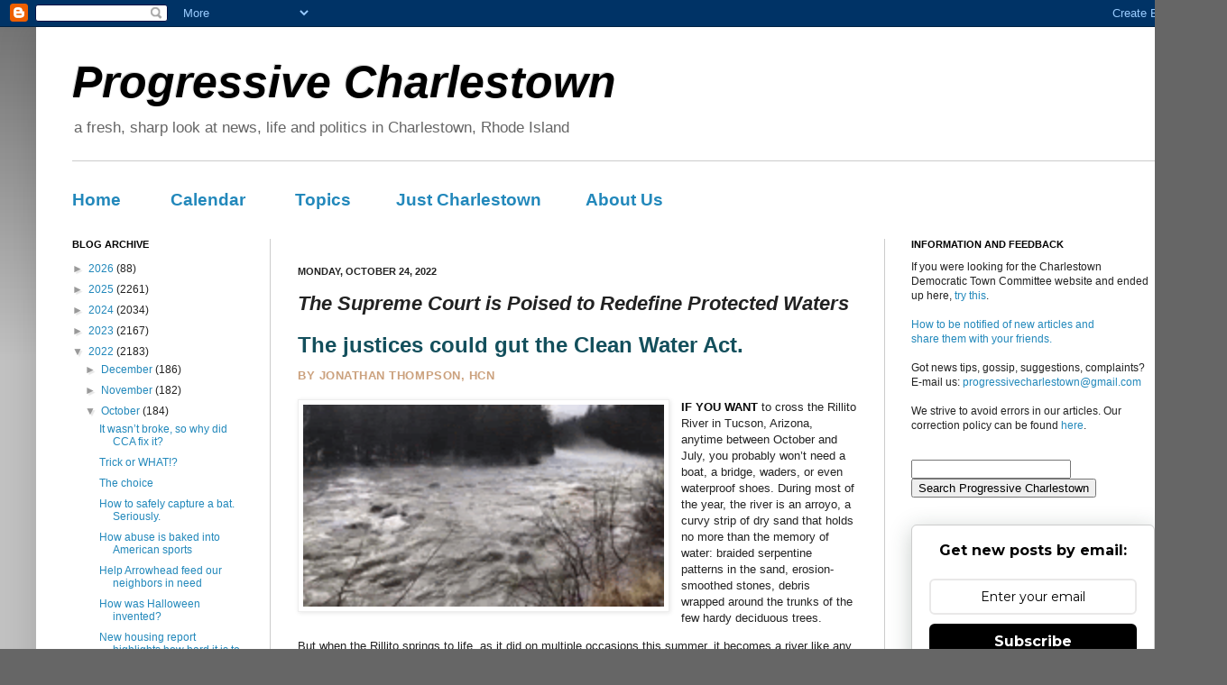

--- FILE ---
content_type: text/html; charset=UTF-8
request_url: https://www.progressive-charlestown.com/2022/10/the-supreme-court-is-poised-to-redefine.html
body_size: 22846
content:
<!DOCTYPE html>
<html class='v2' dir='ltr' xmlns='http://www.w3.org/1999/xhtml' xmlns:b='http://www.google.com/2005/gml/b' xmlns:data='http://www.google.com/2005/gml/data' xmlns:expr='http://www.google.com/2005/gml/expr' xmlns:og='http://ogp.me/ns#'>
<head>
<link href='https://www.blogger.com/static/v1/widgets/335934321-css_bundle_v2.css' rel='stylesheet' type='text/css'/>
<!-- BEGIN Open Graph tags -->
<meta content='6DJ7Q0LaDfX97sqSVs6d' name='follow_it-verification-code'/>
<meta content='' name='description' property='og:description'/>
<meta content='Progressive Charlestown: The Supreme Court is Poised to Redefine Protected Waters' name='keywords'/>
<meta content='article' property='og:type'/>
<meta content='https://plus.google.com/105752382109249481442/about' property='article:author'/>
<meta content='https://www.progressive-charlestown.com/2022/10/the-supreme-court-is-poised-to-redefine.html' property='og:url'/>
<meta content='The Supreme Court is Poised to Redefine Protected Waters' property='og:title'/>
<meta content='https://blogger.googleusercontent.com/img/b/R29vZ2xl/AVvXsEjBoCyT0vpgDyXEVLSI5V0JFl8VWH17KKpJ0FIftL6qt51M5tzUMO0yfzNrq3YTKJdjpNA7w2q5tB22mxTiE2ICioTvc3QMjIWO6nBwUeA848e7oOWdniqtc3ZhLsDw6vM_4kRB1VJm9oo_uVr1VdDy3F8A6aMyjIjinkz5dTjuut4LfqEnQzMjk4af/w400-h224/200w%20(1).webp' property='og:image'/>
<meta content='en_US' property='og:locale'/>
<meta content='125786810835298' property='fb:app_id'/>
<meta content='799693753' property='fb:admins'/>
<!-- END Open Graph tags -->
<meta content='width=1100' name='viewport'/>
<meta content='text/html; charset=UTF-8' http-equiv='Content-Type'/>
<meta content='blogger' name='generator'/>
<link href='https://www.progressive-charlestown.com/favicon.ico' rel='icon' type='image/x-icon'/>
<link href='https://www.progressive-charlestown.com/2022/10/the-supreme-court-is-poised-to-redefine.html' rel='canonical'/>
<link rel="alternate" type="application/atom+xml" title="Progressive Charlestown - Atom" href="https://www.progressive-charlestown.com/feeds/posts/default" />
<link rel="alternate" type="application/rss+xml" title="Progressive Charlestown - RSS" href="https://www.progressive-charlestown.com/feeds/posts/default?alt=rss" />
<link rel="service.post" type="application/atom+xml" title="Progressive Charlestown - Atom" href="https://www.blogger.com/feeds/5783158733584732706/posts/default" />

<link rel="alternate" type="application/atom+xml" title="Progressive Charlestown - Atom" href="https://www.progressive-charlestown.com/feeds/7192310361701648694/comments/default" />
<!--Can't find substitution for tag [blog.ieCssRetrofitLinks]-->
<link href='https://blogger.googleusercontent.com/img/b/R29vZ2xl/AVvXsEjBoCyT0vpgDyXEVLSI5V0JFl8VWH17KKpJ0FIftL6qt51M5tzUMO0yfzNrq3YTKJdjpNA7w2q5tB22mxTiE2ICioTvc3QMjIWO6nBwUeA848e7oOWdniqtc3ZhLsDw6vM_4kRB1VJm9oo_uVr1VdDy3F8A6aMyjIjinkz5dTjuut4LfqEnQzMjk4af/w400-h224/200w%20(1).webp' rel='image_src'/>
<meta content='https://www.progressive-charlestown.com/2022/10/the-supreme-court-is-poised-to-redefine.html' property='og:url'/>
<meta content='The Supreme Court is Poised to Redefine Protected Waters' property='og:title'/>
<meta content='a fresh, sharp look at news, life and politics in Charlestown, Rhode Island' property='og:description'/>
<meta content='https://blogger.googleusercontent.com/img/b/R29vZ2xl/AVvXsEjBoCyT0vpgDyXEVLSI5V0JFl8VWH17KKpJ0FIftL6qt51M5tzUMO0yfzNrq3YTKJdjpNA7w2q5tB22mxTiE2ICioTvc3QMjIWO6nBwUeA848e7oOWdniqtc3ZhLsDw6vM_4kRB1VJm9oo_uVr1VdDy3F8A6aMyjIjinkz5dTjuut4LfqEnQzMjk4af/w1200-h630-p-k-no-nu/200w%20(1).webp' property='og:image'/>
<title>Progressive Charlestown: The Supreme Court is Poised to Redefine Protected Waters</title>
<style id='page-skin-1' type='text/css'><!--
/*
-----------------------------------------------
Blogger Template Style
Name:     Simple
Designer: Josh Peterson
URL:      www.noaesthetic.com
----------------------------------------------- */
/* Variable definitions
====================
<Variable name="keycolor" description="Main Color" type="color" default="#66bbdd"/>
<Group description="Page Text" selector="body">
<Variable name="body.font" description="Font" type="font"
default="normal normal 12px Arial, Tahoma, Helvetica, FreeSans, sans-serif"/>
<Variable name="body.text.color" description="Text Color" type="color" default="#222222"/>
</Group>
<Group description="Backgrounds" selector=".body-fauxcolumns-outer">
<Variable name="body.background.color" description="Outer Background" type="color" default="#66bbdd"/>
<Variable name="content.background.color" description="Main Background" type="color" default="#ffffff"/>
<Variable name="header.background.color" description="Header Background" type="color" default="transparent"/>
</Group>
<Group description="Links" selector=".main-outer">
<Variable name="link.color" description="Link Color" type="color" default="#2288bb"/>
<Variable name="link.visited.color" description="Visited Color" type="color" default="#888888"/>
<Variable name="link.hover.color" description="Hover Color" type="color" default="#33aaff"/>
</Group>
<Group description="Blog Title" selector=".header h1">
<Variable name="header.font" description="Font" type="font"
default="normal normal 60px Arial, Tahoma, Helvetica, FreeSans, sans-serif"/>
<Variable name="header.text.color" description="Title Color" type="color" default="#3399bb" />
</Group>
<Group description="Blog Description" selector=".header .description">
<Variable name="description.text.color" description="Description Color" type="color"
default="#777777" />
</Group>
<Group description="Tabs Text" selector=".tabs-inner .widget li a">
<Variable name="tabs.font" description="Font" type="font"
default="normal normal 14px Arial, Tahoma, Helvetica, FreeSans, sans-serif"/>
<Variable name="tabs.text.color" description="Text Color" type="color" default="#999999"/>
<Variable name="tabs.selected.text.color" description="Selected Color" type="color" default="#000000"/>
</Group>
<Group description="Tabs Background" selector=".tabs-outer .PageList">
<Variable name="tabs.background.color" description="Background Color" type="color" default="#f5f5f5"/>
<Variable name="tabs.selected.background.color" description="Selected Color" type="color" default="#eeeeee"/>
</Group>
<Group description="Post Title" selector="h3.post-title, .comments h4">
<Variable name="post.title.font" description="Font" type="font"
default="normal normal 22px Arial, Tahoma, Helvetica, FreeSans, sans-serif"/>
</Group>
<Group description="Date Header" selector=".date-header">
<Variable name="date.header.color" description="Text Color" type="color"
default="#222222"/>
<Variable name="date.header.background.color" description="Background Color" type="color"
default="transparent"/>
</Group>
<Group description="Post Footer" selector=".post-footer">
<Variable name="post.footer.text.color" description="Text Color" type="color" default="#666666"/>
<Variable name="post.footer.background.color" description="Background Color" type="color"
default="#f9f9f9"/>
<Variable name="post.footer.border.color" description="Shadow Color" type="color" default="#eeeeee"/>
</Group>
<Group description="Gadgets" selector="h2">
<Variable name="widget.title.font" description="Title Font" type="font"
default="normal bold 11px Arial, Tahoma, Helvetica, FreeSans, sans-serif"/>
<Variable name="widget.title.text.color" description="Title Color" type="color" default="#000000"/>
<Variable name="widget.alternate.text.color" description="Alternate Color" type="color" default="#999999"/>
</Group>
<Group description="Images" selector=".main-inner">
<Variable name="image.background.color" description="Background Color" type="color" default="#ffffff"/>
<Variable name="image.border.color" description="Border Color" type="color" default="#eeeeee"/>
<Variable name="image.text.color" description="Caption Text Color" type="color" default="#222222"/>
</Group>
<Group description="Accents" selector=".content-inner">
<Variable name="body.rule.color" description="Separator Line Color" type="color" default="#eeeeee"/>
<Variable name="tabs.border.color" description="Tabs Border Color" type="color" default="#cccccc"/>
</Group>
<Variable name="body.background" description="Body Background" type="background"
color="#666666" default="$(color) none repeat scroll top left"/>
<Variable name="body.background.override" description="Body Background Override" type="string" default=""/>
<Variable name="body.background.gradient.cap" description="Body Gradient Cap" type="url"
default="url(http://www.blogblog.com/1kt/simple/gradients_light.png)"/>
<Variable name="body.background.gradient.tile" description="Body Gradient Tile" type="url"
default="url(http://www.blogblog.com/1kt/simple/body_gradient_tile_light.png)"/>
<Variable name="content.background.color.selector" description="Content Background Color Selector" type="string" default=".content-inner"/>
<Variable name="content.padding" description="Content Padding" type="length" default="10px"/>
<Variable name="content.padding.horizontal" description="Content Horizontal Padding" type="length" default="10px"/>
<Variable name="content.shadow.spread" description="Content Shadow Spread" type="length" default="40px"/>
<Variable name="content.shadow.spread.webkit" description="Content Shadow Spread (WebKit)" type="length" default="5px"/>
<Variable name="content.shadow.spread.ie" description="Content Shadow Spread (IE)" type="length" default="10px"/>
<Variable name="main.border.width" description="Main Border Width" type="length" default="0"/>
<Variable name="header.background.gradient" description="Header Gradient" type="url" default="none"/>
<Variable name="header.shadow.offset.left" description="Header Shadow Offset Left" type="length" default="-1px"/>
<Variable name="header.shadow.offset.top" description="Header Shadow Offset Top" type="length" default="-1px"/>
<Variable name="header.shadow.spread" description="Header Shadow Spread" type="length" default="1px"/>
<Variable name="header.padding" description="Header Padding" type="length" default="30px"/>
<Variable name="header.border.size" description="Header Border Size" type="length" default="1px"/>
<Variable name="header.bottom.border.size" description="Header Bottom Border Size" type="length" default="1px"/>
<Variable name="header.border.horizontalsize" description="Header Horizontal Border Size" type="length" default="0"/>
<Variable name="description.text.size" description="Description Text Size" type="string" default="140%"/>
<Variable name="tabs.margin.top" description="Tabs Margin Top" type="length" default="0" />
<Variable name="tabs.margin.side" description="Tabs Side Margin" type="length" default="30px" />
<Variable name="tabs.background.gradient" description="Tabs Background Gradient" type="url"
default="url(http://www.blogblog.com/1kt/simple/gradients_light.png)"/>
<Variable name="tabs.border.width" description="Tabs Border Width" type="length" default="1px"/>
<Variable name="tabs.bevel.border.width" description="Tabs Bevel Border Width" type="length" default="1px"/>
<Variable name="date.header.padding" description="Date Header Padding" type="string" default="inherit"/>
<Variable name="date.header.letterspacing" description="Date Header Letter Spacing" type="string" default="inherit"/>
<Variable name="date.header.margin" description="Date Header Margin" type="string" default="inherit"/>
<Variable name="post.margin.bottom" description="Post Bottom Margin" type="length" default="25px"/>
<Variable name="image.border.small.size" description="Image Border Small Size" type="length" default="2px"/>
<Variable name="image.border.large.size" description="Image Border Large Size" type="length" default="5px"/>
<Variable name="page.width.selector" description="Page Width Selector" type="string" default=".region-inner"/>
<Variable name="page.width" description="Page Width" type="string" default="auto"/>
<Variable name="main.section.margin" description="Main Section Margin" type="length" default="15px"/>
<Variable name="main.padding" description="Main Padding" type="length" default="15px"/>
<Variable name="main.padding.top" description="Main Padding Top" type="length" default="30px"/>
<Variable name="main.padding.bottom" description="Main Padding Bottom" type="length" default="30px"/>
<Variable name="paging.background"
color="#ffffff"
description="Background of blog paging area" type="background"
default="transparent none no-repeat scroll top center"/>
<Variable name="footer.bevel" description="Bevel border length of footer" type="length" default="0"/>
<Variable name="startSide" description="Side where text starts in blog language" type="automatic" default="left"/>
<Variable name="endSide" description="Side where text ends in blog language" type="automatic" default="right"/>
*/
/* Content
----------------------------------------------- */
body {
font: normal normal 12px Arial, Tahoma, Helvetica, FreeSans, sans-serif;
color: #222222;
background: #666666 none repeat scroll top left;
padding: 0 40px 40px 40px;
}
html body .region-inner {
min-width: 0;
max-width: 100%;
width: auto;
}
a:link {
text-decoration:none;
color: #2288bb;
}
a:visited {
text-decoration:none;
color: #2288bb;
}
a:hover {
text-decoration:underline;
color: #59b3f4;
}
.body-fauxcolumn-outer .fauxcolumn-inner {
background: transparent url(//www.blogblog.com/1kt/simple/body_gradient_tile_light.png) repeat scroll top left;
_background-image: none;
}
.body-fauxcolumn-outer .cap-top {
position: absolute;
z-index: 1;
height: 400px;
width: 100%;
background: #666666 none repeat scroll top left;
}
.body-fauxcolumn-outer .cap-top .cap-left {
width: 100%;
background: transparent url(//www.blogblog.com/1kt/simple/gradients_light.png) repeat-x scroll top left;
_background-image: none;
}
.content-outer {
-moz-box-shadow: 0 0 40px rgba(0, 0, 0, .15);
-webkit-box-shadow: 0 0 5px rgba(0, 0, 0, .15);
-goog-ms-box-shadow: 0 0 10px #333333;
box-shadow: 0 0 40px rgba(0, 0, 0, .15);
margin-bottom: 1px;
}
.content-inner {
padding: 10px 10px;
}
.content-inner {
background-color: #ffffff;
}
/* Header
----------------------------------------------- */
.header-outer {
background: transparent none repeat-x scroll 0 -400px;
_background-image: none;
}
.Header h1 {
font: italic bold 50px Arial, Tahoma, Helvetica, FreeSans, sans-serif;
color: #000000;
text-shadow: -1px -1px 1px rgba(0, 0, 0, .2);
}
.Header h1 a {
color: #000000;
}
.Header .description {
font-size: 140%;
color: #666666;
}
.header-inner .Header .titlewrapper {
padding: 22px 22px 0 22px 30px;
}
.header-inner .Header .descriptionwrapper {
padding: 0 30px;
}
/* Tabs
----------------------------------------------- */
.tabs-inner .section:first-child {
border-top: 1px solid #cccccc;
}
.tabs-inner .section:first-child ul {
margin-top: -1px;
border-top: 1px solid #cccccc;
border-left: 0 solid #cccccc;
border-right: 0 solid #cccccc;
}
.tabs-inner .widget ul {
background: #f5f5f5 url(//www.blogblog.com/1kt/simple/gradients_light.png) repeat-x scroll 0 -800px;
_background-image: none;
border-bottom: 1px solid #cccccc;
margin-top: 0;
margin-left: -30px;
margin-right: -30px;
}
.tabs-inner .widget li a {
display: inline-block;
padding: .6em 1em;
font: normal normal 14px Arial, Tahoma, Helvetica, FreeSans, sans-serif;
color: #999999;
border-left: 1px solid #ffffff;
border-right: 1px solid #cccccc;
}
.tabs-inner .widget li:first-child a {
border-left: none;
}
.tabs-inner .widget li.selected a, .tabs-inner .widget li a:hover {
color: #000000;
background-color: #eeeeee;
text-decoration: none;
}
/* Columns
----------------------------------------------- */
.main-outer {
border-top: 0 solid #cccccc;
}
.fauxcolumn-left-outer .fauxcolumn-inner {
border-right: 1px solid #cccccc;
}
.fauxcolumn-right-outer .fauxcolumn-inner {
border-left: 1px solid #cccccc;
}
/* Headings
----------------------------------------------- */
h2 {
margin: 0 0 1em 0;
font: normal bold 11px Arial, Tahoma, Helvetica, FreeSans, sans-serif;
color: #000000;
text-transform: uppercase;
}
/* Widgets
----------------------------------------------- */
.widget .zippy {
color: #999999;
text-shadow: 2px 2px 1px rgba(0, 0, 0, .1);
}
.widget .popular-posts ul {
list-style: none;
}
/* Posts
----------------------------------------------- */
.date-header span {
background-color: transparent;
color: #222222;
padding: inherit;
letter-spacing: inherit;
margin: inherit;
}
.main-inner {
padding-top: 30px;
padding-bottom: 30px;
}
.main-inner .column-center-inner {
padding: 0 15px;
}
.main-inner .column-center-inner .section {
margin: 0 15px;
}
.post {
margin: 0 0 25px 0;
}
h3.post-title, .comments h4 {
font: italic bold 22px Arial, Tahoma, Helvetica, FreeSans, sans-serif;
margin: .75em 0 0;
}
.post-body {
font-size: 110%;
line-height: 1.4;
position: relative;
}
.post-body img, .post-body .tr-caption-container, .Profile img, .Image img,
.BlogList .item-thumbnail img {
padding: 2px;
background: #ffffff;
border: 1px solid #eeeeee;
-moz-box-shadow: 1px 1px 5px rgba(0, 0, 0, .1);
-webkit-box-shadow: 1px 1px 5px rgba(0, 0, 0, .1);
box-shadow: 1px 1px 5px rgba(0, 0, 0, .1);
}
.post-body img, .post-body .tr-caption-container {
padding: 5px;
}
.post-body .tr-caption-container {
color: #222222;
}
.post-body .tr-caption-container img {
padding: 0;
background: transparent;
border: none;
-moz-box-shadow: 0 0 0 rgba(0, 0, 0, .1);
-webkit-box-shadow: 0 0 0 rgba(0, 0, 0, .1);
box-shadow: 0 0 0 rgba(0, 0, 0, .1);
}
.post-header {
margin: 0 0 1.5em;
line-height: 1.6;
font-size: 90%;
}
.post-footer {
margin: 20px -2px 0;
padding: 5px 10px;
color: #666666;
background-color: #f9f9f9;
border-bottom: 1px solid #cccccc;
line-height: 1.6;
font-size: 90%;
}
#comments .comment-author {
padding-top: 1.5em;
border-top: 1px solid #cccccc;
background-position: 0 1.5em;
}
#comments .comment-author:first-child {
padding-top: 0;
border-top: none;
}
.avatar-image-container {
margin: .2em 0 0;
}
#comments .avatar-image-container img {
border: 1px solid #eeeeee;
}
/* Accents
---------------------------------------------- */
.section-columns td.columns-cell {
border-left: 1px solid #cccccc;
}
.blog-pager {
background: transparent none no-repeat scroll top center;
}
.blog-pager-older-link, .home-link,
.blog-pager-newer-link {
background-color: #ffffff;
padding: 5px;
}
.footer-outer {
border-top: 0 dashed #bbbbbb;
}
/* Mobile
----------------------------------------------- */
.mobile .content-outer {
-webkit-box-shadow: 0 0 3px rgba(0, 0, 0, .15);
box-shadow: 0 0 3px rgba(0, 0, 0, .15);
padding: 0 40px;
}
body.mobile .AdSense {
margin-left: -40px;
}
.mobile .tabs-inner .widget ul {
margin-left: 0;
margin-right: 0;
}
.mobile .post {
margin: 0;
}
.mobile .main-inner .column-center-inner .section {
margin: 0;
}
.mobile .date-header span {
padding: 0.4em 10px;
margin: 0 -10px;
}
.mobile h3.post-title {
margin: 0;
}
.mobile .blog-pager {
background: transparent;
}
.mobile .footer-outer {
border-top: none;
}
.mobile .main-inner, .mobile .footer-inner {
background-color: #ffffff;
}
.mobile-index-contents {
color: #222222;
}
.mobile-link-button {
background-color: #2288bb;
}
.mobile-link-button a:link, .mobile-link-button a:visited {
color: #ffffff;
}
.menubar { font-size:14pt; font-weight: bold;}
#header-inner {background-position: center !important; width: 100% !important;}
#header-inner {text-align: left ;}
--></style>
<style id='template-skin-1' type='text/css'><!--
body {
min-width: 1280px;
}
.content-outer, .content-fauxcolumn-outer, .region-inner {
min-width: 1280px;
max-width: 1280px;
_width: 1280px;
}
.main-inner .columns {
padding-left: 250px;
padding-right: 330px;
}
.main-inner .fauxcolumn-center-outer {
left: 250px;
right: 330px;
/* IE6 does not respect left and right together */
_width: expression(this.parentNode.offsetWidth -
parseInt("250px") -
parseInt("330px") + 'px');
}
.main-inner .fauxcolumn-left-outer {
width: 250px;
}
.main-inner .fauxcolumn-right-outer {
width: 330px;
}
.main-inner .column-left-outer {
width: 250px;
right: 100%;
margin-left: -250px;
}
.main-inner .column-right-outer {
width: 330px;
margin-right: -330px;
}
#layout {
min-width: 0;
}
#layout .content-outer {
min-width: 0;
width: 800px;
}
#layout .region-inner {
min-width: 0;
width: auto;
}
--></style>
<link href='https://www.blogger.com/dyn-css/authorization.css?targetBlogID=5783158733584732706&amp;zx=1faa856d-f720-48e0-8593-2da1a502ea9d' media='none' onload='if(media!=&#39;all&#39;)media=&#39;all&#39;' rel='stylesheet'/><noscript><link href='https://www.blogger.com/dyn-css/authorization.css?targetBlogID=5783158733584732706&amp;zx=1faa856d-f720-48e0-8593-2da1a502ea9d' rel='stylesheet'/></noscript>
<meta name='google-adsense-platform-account' content='ca-host-pub-1556223355139109'/>
<meta name='google-adsense-platform-domain' content='blogspot.com'/>

</head>
<body class='loading'>
<div class='navbar section' id='navbar'><div class='widget Navbar' data-version='1' id='Navbar1'><script type="text/javascript">
    function setAttributeOnload(object, attribute, val) {
      if(window.addEventListener) {
        window.addEventListener('load',
          function(){ object[attribute] = val; }, false);
      } else {
        window.attachEvent('onload', function(){ object[attribute] = val; });
      }
    }
  </script>
<div id="navbar-iframe-container"></div>
<script type="text/javascript" src="https://apis.google.com/js/platform.js"></script>
<script type="text/javascript">
      gapi.load("gapi.iframes:gapi.iframes.style.bubble", function() {
        if (gapi.iframes && gapi.iframes.getContext) {
          gapi.iframes.getContext().openChild({
              url: 'https://www.blogger.com/navbar/5783158733584732706?po\x3d7192310361701648694\x26origin\x3dhttps://www.progressive-charlestown.com',
              where: document.getElementById("navbar-iframe-container"),
              id: "navbar-iframe"
          });
        }
      });
    </script><script type="text/javascript">
(function() {
var script = document.createElement('script');
script.type = 'text/javascript';
script.src = '//pagead2.googlesyndication.com/pagead/js/google_top_exp.js';
var head = document.getElementsByTagName('head')[0];
if (head) {
head.appendChild(script);
}})();
</script>
</div></div>
<div class='body-fauxcolumns'>
<div class='fauxcolumn-outer body-fauxcolumn-outer'>
<div class='cap-top'>
<div class='cap-left'></div>
<div class='cap-right'></div>
</div>
<div class='fauxborder-left'>
<div class='fauxborder-right'></div>
<div class='fauxcolumn-inner'>
</div>
</div>
<div class='cap-bottom'>
<div class='cap-left'></div>
<div class='cap-right'></div>
</div>
</div>
</div>
<div class='content'>
<div class='content-fauxcolumns'>
<div class='fauxcolumn-outer content-fauxcolumn-outer'>
<div class='cap-top'>
<div class='cap-left'></div>
<div class='cap-right'></div>
</div>
<div class='fauxborder-left'>
<div class='fauxborder-right'></div>
<div class='fauxcolumn-inner'>
</div>
</div>
<div class='cap-bottom'>
<div class='cap-left'></div>
<div class='cap-right'></div>
</div>
</div>
</div>
<div class='content-outer'>
<div class='content-cap-top cap-top'>
<div class='cap-left'></div>
<div class='cap-right'></div>
</div>
<div class='fauxborder-left content-fauxborder-left'>
<div class='fauxborder-right content-fauxborder-right'></div>
<div class='content-inner'>
<header>
<div class='header-outer'>
<div class='header-cap-top cap-top'>
<div class='cap-left'></div>
<div class='cap-right'></div>
</div>
<div class='fauxborder-left header-fauxborder-left'>
<div class='fauxborder-right header-fauxborder-right'></div>
<div class='region-inner header-inner'>
<div class='header section' id='header'><div class='widget Header' data-version='1' id='Header1'>
<div id='header-inner'>
<div class='titlewrapper'>
<h1 class='title'>
<a href='https://www.progressive-charlestown.com/'>
Progressive Charlestown
</a>
</h1>
</div>
<div class='descriptionwrapper'>
<p class='description'><span>a fresh, sharp look at news, life and politics in Charlestown, Rhode Island</span></p>
</div>
</div>
</div></div>
</div>
</div>
<div class='header-cap-bottom cap-bottom'>
<div class='cap-left'></div>
<div class='cap-right'></div>
</div>
</div>
</header>
<div class='tabs-outer'>
<div class='tabs-cap-top cap-top'>
<div class='cap-left'></div>
<div class='cap-right'></div>
</div>
<div class='fauxborder-left tabs-fauxborder-left'>
<div class='fauxborder-right tabs-fauxborder-right'></div>
<div class='region-inner tabs-inner'>
<div class='tabs no-items section' id='crosscol'></div>
<div class='tabs section' id='crosscol-overflow'><div class='widget HTML' data-version='1' id='HTML7'>
<h2 class='title'>Menu Bar</h2>
<div class='widget-content'>
<span class="menubar">
<a href="http://www.progressive-charlestown.com/">Home</a>&nbsp;&nbsp;&nbsp;&nbsp;&nbsp;&nbsp;&nbsp;&nbsp;&nbsp;&nbsp;
<a href="http://www.progressive-charlestown.com/p/charlestown-calendar.html">Calendar</a>&nbsp;&nbsp;&nbsp;&nbsp;&nbsp;&nbsp;&nbsp;&nbsp;&nbsp;&nbsp;
<a href="http://www.progressive-charlestown.com/p/topics.html">Topics</a>&nbsp;&nbsp;&nbsp;&nbsp;&nbsp;&nbsp;&nbsp;&nbsp;&nbsp;&nbsp;<a href="http://www.progressive-charlestown.com/search/label/Charlestown">Just Charlestown</a>&nbsp;&nbsp;&nbsp;&nbsp;&nbsp;&nbsp;&nbsp;&nbsp;&nbsp;&nbsp;<a href="http://www.progressive-charlestown.com/p/about-progressive-charlestown.html">About Us</a>
</span>
</div>
<div class='clear'></div>
</div></div>
</div>
</div>
<div class='tabs-cap-bottom cap-bottom'>
<div class='cap-left'></div>
<div class='cap-right'></div>
</div>
</div>
<div class='main-outer'>
<div class='main-cap-top cap-top'>
<div class='cap-left'></div>
<div class='cap-right'></div>
</div>
<div class='fauxborder-left main-fauxborder-left'>
<div class='fauxborder-right main-fauxborder-right'></div>
<div class='region-inner main-inner'>
<div class='columns fauxcolumns'>
<div class='fauxcolumn-outer fauxcolumn-center-outer'>
<div class='cap-top'>
<div class='cap-left'></div>
<div class='cap-right'></div>
</div>
<div class='fauxborder-left'>
<div class='fauxborder-right'></div>
<div class='fauxcolumn-inner'>
</div>
</div>
<div class='cap-bottom'>
<div class='cap-left'></div>
<div class='cap-right'></div>
</div>
</div>
<div class='fauxcolumn-outer fauxcolumn-left-outer'>
<div class='cap-top'>
<div class='cap-left'></div>
<div class='cap-right'></div>
</div>
<div class='fauxborder-left'>
<div class='fauxborder-right'></div>
<div class='fauxcolumn-inner'>
</div>
</div>
<div class='cap-bottom'>
<div class='cap-left'></div>
<div class='cap-right'></div>
</div>
</div>
<div class='fauxcolumn-outer fauxcolumn-right-outer'>
<div class='cap-top'>
<div class='cap-left'></div>
<div class='cap-right'></div>
</div>
<div class='fauxborder-left'>
<div class='fauxborder-right'></div>
<div class='fauxcolumn-inner'>
</div>
</div>
<div class='cap-bottom'>
<div class='cap-left'></div>
<div class='cap-right'></div>
</div>
</div>
<!-- corrects IE6 width calculation -->
<div class='columns-inner'>
<div class='column-center-outer'>
<div class='column-center-inner'>
<div class='main section' id='main'><div class='widget Label' data-version='1' id='Label3'>
</div><div class='widget Blog' data-version='1' id='Blog1'>
<div class='blog-posts hfeed'>

          <div class="date-outer">
        
<h2 class='date-header'><span>Monday, October 24, 2022</span></h2>

          <div class="date-posts">
        
<div class='post-outer'>
<div class='post hentry'>
<a name='7192310361701648694'></a>
<h3 class='post-title entry-title'>
The Supreme Court is Poised to Redefine Protected Waters
</h3>
<div class='post-header'>
<div class='post-header-line-1'></div>
</div>
<div class='post-body entry-content'>
<span style="color: #134f5c; font-family: inherit; font-size: x-large;"><b>The justices could gut the Clean Water Act.</b></span>

<p class="MsoNormal" style="box-sizing: inherit; line-height: 1.3rem; margin: 0.5rem 0px 1rem; text-rendering: optimizelegibility;"><span style="font-family: inherit;"><span class="byline-label"><b><span style="color: #cba17d; letter-spacing: 0.4pt; line-height: 107%; text-transform: uppercase;">BY</span></b></span><span style="letter-spacing: 0.4pt; line-height: 107%; text-transform: uppercase;">&nbsp;<a href="https://undark.org/undark-author/jonathan-thompson/" style="box-sizing: inherit; cursor: pointer; line-height: inherit;"><b><span style="color: #cba17d;">JONATHAN
THOMPSON, HCN</span></b></a><o:p></o:p></span></span></p>

<p class="MsoNormal"><span style="font-family: inherit;"><span class="dropcap"><b><span style="color: #0a0a0a; line-height: 107%;"></span></b></span></span></p><div class="separator" style="clear: both; text-align: center;"><span style="font-family: inherit;"><span class="dropcap"><b><span style="color: #0a0a0a; line-height: 107%;"><a href="https://blogger.googleusercontent.com/img/b/R29vZ2xl/AVvXsEjBoCyT0vpgDyXEVLSI5V0JFl8VWH17KKpJ0FIftL6qt51M5tzUMO0yfzNrq3YTKJdjpNA7w2q5tB22mxTiE2ICioTvc3QMjIWO6nBwUeA848e7oOWdniqtc3ZhLsDw6vM_4kRB1VJm9oo_uVr1VdDy3F8A6aMyjIjinkz5dTjuut4LfqEnQzMjk4af/s200/200w%20(1).webp" imageanchor="1" style="clear: left; float: left; margin-bottom: 1em; margin-right: 1em;"><img border="0" data-original-height="112" data-original-width="200" height="224" src="https://blogger.googleusercontent.com/img/b/R29vZ2xl/AVvXsEjBoCyT0vpgDyXEVLSI5V0JFl8VWH17KKpJ0FIftL6qt51M5tzUMO0yfzNrq3YTKJdjpNA7w2q5tB22mxTiE2ICioTvc3QMjIWO6nBwUeA848e7oOWdniqtc3ZhLsDw6vM_4kRB1VJm9oo_uVr1VdDy3F8A6aMyjIjinkz5dTjuut4LfqEnQzMjk4af/w400-h224/200w%20(1).webp" width="400" /></a></span></b></span></span></div><span style="font-family: inherit;"><span class="dropcap"><b><span style="color: #0a0a0a; line-height: 107%;">I</span></b></span><span style="box-sizing: inherit;"><span class="bolded"><b><span style="color: #0a0a0a; line-height: 107%; text-transform: uppercase;">F YOU WANT</span></b></span></span><span style="line-height: 107%;">&nbsp;to
cross the Rillito River in Tucson, Arizona, anytime between October and July,
you probably won&#8217;t need a boat, a bridge, waders, or even waterproof shoes.
During most of the year, the river is an arroyo, a curvy strip of dry sand that
holds no more than the memory of water: braided serpentine patterns in the
sand, erosion-smoothed stones, debris wrapped around the trunks of the few
hardy deciduous trees.</span></span><p></p><span style="font-family: inherit;">But when the Rillito springs to life, as it did on multiple occasions this summer, it becomes a river like any other, swelling up to <a href="https://waterdata.usgs.gov/nwis/uv?cb_00060=on&amp;cb_00065=on&amp;format=gif_default&amp;site_no=09485700&amp;period=&amp;begin_date=2022-06-01&amp;end_date=2022-09-25">5,000 cubic feet per second</a> or more, and rivaling the Southwest&#8217;s largest, fastest streams. The river carries silt and stones and seeds, chunks of wood and leaves, bugs and animal carcasses, not to mention all the garbage and whatever else has been dumped into the arroyo, tumbling all the way down to the Santa Cruz River. Folks have been known to kayak the Rillito in waters so tempestuous that helicopters are occasionally needed to <a href="https://www.kvoa.com/weather/4warn-monsoon/video-kayaker-rescued-after-getting-stuck-in-rillito-river/article_e578d06e-1d58-5517-9d3c-6caf703e41e3.html">rescue</a> them.<br /><br />On October 3, the Rillito River and thousands of other ephemeral or intermittent rivers, streams, arroyos, gullies, wetlands, marshes, and prairie potholes went to court &#8212; the Supreme Court. The justices heard <a href="https://www.scotusblog.com/case-files/cases/sackett-v-environmental-protection-agency/">Sackett vs. Environmental Protection Agency</a>, and their decision could yank many of the Southwest&#8217;s waterways out from under federal jurisdiction, ripping the guts out of the Clean Water Act just in time for its 50th birthday this year. <br /><br />The specific case dates back to 2007, when EPA officials ordered Chantell and Michael Sackett to stop backfilling their soggy half-acre lot on the shores of Idaho&#8217;s Priest Lake, where they wanted to build a cabin. The EPA had determined the wetlands were &#8220;waters of the United States,&#8221; or WOTUS, and therefore protected by the Clean Water Act. The Sacketts disagreed and took the feds to court. As the case wound its way through the legal system, the Sacketts&#8217; cabin site transformed into the front line of a 50-year ideological battle over the definition of what constitutes legally decreed &#8220;waters.&#8221; The court&#8217;s decision &#8212; expected early next year &#8212; will have especially weighty implications for the arid West. <br /><br /><span><a name="more"></a></span>For years, the EPA and the U.S. Army Corps of Engineers &#8212; the agencies charged with enforcing the Clean Water Act &#8212; agreed that everything from arroyos to prairie potholes to sloughs to mudflats fell under the heading of WOTUS, as long as their destruction or degradation might ultimately affect the nation&#8217;s traditionally navigable waters. It was a broad definition, and it gave the agencies latitude to &#8220;restore and maintain the chemical, physical, and biological integrity of the Nation&#8217;s waters,&#8221; as Congress mandated when it passed the Clean Water Act in 1972. <br /><br />But developers, big agriculture, extractive industries, and private property-rights ideologues have long pushed back, arguing that the definition is too broad. <br /><br /><a href="https://www.hcn.org/articles/water-the-supreme-court-is-set-to-weigh-in-on-the-clean-water-acts-reach">SCOTUS has considered WOTUS</a> a handful of times over the decades, tinkering with the definition in ways that have sometimes only further muddied the waters. The EPAs of various presidential administrations made their own adjustments based on their political leanings: Industry-friendly folks tended to exclude as much as they possibly could, while greener ones took a more inclusive tack. <br /><br />Then, in 2006, the High Court handed down a divided, albeit landmark, decision in the Rapanos v. United States case, which started in 1989, when a Michigan developer drained and backfilled 22 acres of wetlands to build a shopping mall. He never applied for a permit and ignored federal and state officials&#8217; cease-and-desist orders, arguing that the wetlands were immune from the Clean Water Act because they were not traditionally navigable waters. <br /><br />The High Court&#8217;s 4-1-4 decision remanded the case back to the Appeals Court, so was not in itself definitive. But the late Justice Antonin Scalia&#8217;s plurality opinion sent ripples throughout the water world. He wrote that it was &#8220;beyond parody&#8221; to include &#8220;&#8216;ephemeral streams,&#8217; &#8216;wet meadows&#8217; &#8230; and dry arroyos in the middle of the desert&#8221; under &#8220;waters of the United States.&#8221; He argued that WOTUS should only include &#8220;geographic features that are described in ordinary parlance as streams, oceans, rivers, and lakes.&#8221; <br /><br />Scalia&#8217;s opinion not only confirmed his partiality towards the agriculture industry and real estate developers, many of who would gladly do away with the Clean Water Act altogether, but also his hostility toward what he called the &#8220;immense arid wastelands&#8221; of the Western U.S. His pronouncement was interpreted as meaning that scores of Southwestern rivers, streams, and arroyos were not worthy of protection, even if they were as important to the communities and landscapes through which they ran as the mighty rivers of the Midwest or Northwest. <br /><br />Justice Anthony Kennedy worried that Scalia&#8217;s arroyo-phobic definition would leave even major tributaries of the Los Angeles River without protection. He argued that a body of water needed only a &#8220;significant nexus&#8221; with a navigable stream to put it under federal jurisdiction. Justice John Paul Stevens noted that Scalia&#8217;s interpretation would allow agencies to go after polluters that damaged year-round streams. But any polluter who dumped into such a stream&#8217;s tributary &#8212; one that flowed only 290 days of the year, say &#8212; would get off scot-free, even if the pollution would affect the year-round stream equally. <br /><br />Still, the anti-regulation crowd took Scalia&#8217;s definition and ran with it. George W. Bush&#8217;s EPA issued a rule excluding most ephemeral streams and isolated wetlands. The Obama administration later replaced it with a broader rule, but in 2020, the Trump administration released <a href="https://eelp.law.harvard.edu/2019/10/section-401-water-quality-certification/">its own rule</a>, which reverted to Scalia&#8217;s reading of WOTUS. Most significantly, it excluded ephemeral features, such as arroyos that &#8220;contain water only during or in response to rainfall,&#8221; as well as isolated wetlands and groundwater &#8212; thereby removing up to 94 percent of Arizona&#8217;s and 66 percent of California&#8217;s streams and rivers from federal oversight. Now the Biden administration is working on <a href="https://www.epa.gov/wotus/current-implementation-waters-united-states">a new rule</a> to replace Trump&#8217;s, even as the court decision looms. <br /><br />The plaintiffs in Sackett, represented by the far-right <a href="https://pacificlegal.org/case/sackett-v-environmental-protection-agency/">Pacific Legal Institute</a>, want Scalia&#8217;s definition to be set in stone, leaving it up to the states to decide whether to stop industry and developers like the Sacketts from dredging, filling and polluting arroyos and wetlands. Given the Supreme Court&#8217;s recent rulings, there&#8217;s a good chance it will follow Scalia&#8217;s lead &#8212; and maybe even go further. That kind of ruling would make it far easier to build the sprawling housing developments planned for the Arizona desert, such as <a href="https://www.superstition-vistas.org/">Superstition Vistas</a> outside of Phoenix or the <a href="https://extension.arizona.edu/sites/extension.arizona.edu/files/attachment/nrulpc-the-water-report-196.pdf">Villages at Vigneto</a> in the southeastern corner of the state, allowing developers to fill in or pave over arroyos, gullies, and washes without even bothering to apply for a permit. <br /><br />From the <a href="https://trout.maps.arcgis.com/apps/webappviewer/index.html?id=fccd9286c4b94da78cfbdb4f3298c1e6&amp;extent=-17831122.2915,10393496.0445,-7264467.5014,17829290.1561,102100">air</a>, the arroyo networks of the West resemble circulatory systems, with tiny capillaries leading to veins and arteries, and all of it <a href="https://www.epa.gov/sites/default/files/2015-03/documents/ephemeral_streams_report_final_508-kepner.pdf">carrying lifeblood</a> to the great body of the desert, even when they are temporarily dry. After the rains, the Rillito carries water and nutrients and elements through a riverside park in northern Tucson to the Santa Cruz River. The Santa Cruz, which drains 8,200 square miles in Arizona and Mexico, was once a <a href="http://repository.azgs.az.gov/sites/default/files/dlio/files/nid824/ofr-99-13_santa_cruz_river.pdf">year-round stream</a>, the land along its banks lush and shaded by towering leafy trees and mesquite forests, the waters sustaining the Hohokam people for millennia. Then the white settlers arrived, drilled groundwater wells and bled the river dry. Now, the often-dusty arroyo no longer makes it to its mother river, the Gila, thanks to all the diversions and development and depleted aquifers. <br /><br /><i>Jonathan Thompson reports for High Country News.</i></span><p class="MsoNormal"><em><span style="color: #0a0a0a; line-height: 107%;"><span style="font-family: inherit;">This story was originally published by&nbsp;<a href="https://www.hcn.org/articles/landline-will-the-supreme-court-gut-the-clean-water-act" style="box-sizing: inherit; cursor: pointer; line-height: inherit;"><span style="color: #0a0a0a;">High Country News</span></a>&nbsp;and is republished here
under a&nbsp;<a href="https://creativecommons.org/licenses/by-nc-nd/3.0/" style="box-sizing: inherit; cursor: pointer; line-height: inherit;"><span style="color: #0a0a0a;">Creative Commons license</span></a>.</span></span></em><span style="font-family: &quot;Times New Roman&quot;,serif; font-size: 12pt; line-height: 107%;"><o:p></o:p></span></p>
<div style='clear: both;'></div>
</div>
<div class='post-footer'>
<div class='post-footer-line post-footer-line-1'><span class='post-author vcard'>
</span>
<span class='post-timestamp'>
at
<a class='timestamp-link' href='https://www.progressive-charlestown.com/2022/10/the-supreme-court-is-poised-to-redefine.html' rel='bookmark' title='permanent link'><abbr class='published' title='2022-10-24T16:06:00-04:00'>4:06:00&#8239;PM</abbr></a>
</span>
<span class='post-comment-link'>
</span>
<span class='post-icons'>
<span class='item-action'>
<a href='https://www.blogger.com/email-post/5783158733584732706/7192310361701648694' title='Email Post'>
<img alt="" class="icon-action" height="13" src="//img1.blogblog.com/img/icon18_email.gif" width="18">
</a>
</span>
<span class='item-control blog-admin pid-32585449'>
<a href='https://www.blogger.com/post-edit.g?blogID=5783158733584732706&postID=7192310361701648694&from=pencil' title='Edit Post'>
<img alt='' class='icon-action' height='18' src='https://resources.blogblog.com/img/icon18_edit_allbkg.gif' width='18'/>
</a>
</span>
</span>
<div class='post-share-buttons'>
<a class='goog-inline-block share-button sb-email' href='https://www.blogger.com/share-post.g?blogID=5783158733584732706&postID=7192310361701648694&target=email' target='_blank' title='Email This'><span class='share-button-link-text'>Email This</span></a><a class='goog-inline-block share-button sb-blog' href='https://www.blogger.com/share-post.g?blogID=5783158733584732706&postID=7192310361701648694&target=blog' onclick='window.open(this.href, "_blank", "height=270,width=475"); return false;' target='_blank' title='BlogThis!'><span class='share-button-link-text'>BlogThis!</span></a><a class='goog-inline-block share-button sb-twitter' href='https://www.blogger.com/share-post.g?blogID=5783158733584732706&postID=7192310361701648694&target=twitter' target='_blank' title='Share to X'><span class='share-button-link-text'>Share to X</span></a><a class='goog-inline-block share-button sb-facebook' href='https://www.blogger.com/share-post.g?blogID=5783158733584732706&postID=7192310361701648694&target=facebook' onclick='window.open(this.href, "_blank", "height=430,width=640"); return false;' target='_blank' title='Share to Facebook'><span class='share-button-link-text'>Share to Facebook</span></a><a class='goog-inline-block share-button sb-pinterest' href='https://www.blogger.com/share-post.g?blogID=5783158733584732706&postID=7192310361701648694&target=pinterest' target='_blank' title='Share to Pinterest'><span class='share-button-link-text'>Share to Pinterest</span></a>
</div>
</div>
<div class='post-footer-line post-footer-line-2'><span class='post-labels'>
Topics:
<a href='https://www.progressive-charlestown.com/search/label/agriculture%2Ffarming' rel='tag'>agriculture/farming</a>,
<a href='https://www.progressive-charlestown.com/search/label/clean%20water' rel='tag'>clean water</a>,
<a href='https://www.progressive-charlestown.com/search/label/right-wing%20nuts' rel='tag'>right-wing nuts</a>,
<a href='https://www.progressive-charlestown.com/search/label/Supreme%20Court' rel='tag'>Supreme Court</a>
</span>
</div>
<div class='post-footer-line post-footer-line-3'><span class='post-location'>
</span>
</div>
</div>
</div>
<div class='comments' id='comments'>
<a name='comments'></a>
</div>
</div>

        </div></div>
      
</div>
<div class='blog-pager' id='blog-pager'>
<span id='blog-pager-newer-link'>
<a class='blog-pager-newer-link' href='https://www.progressive-charlestown.com/2022/10/this-is-platform-allan-fung-will-follow.html' id='Blog1_blog-pager-newer-link' title='Newer Post'>Newer Post</a>
</span>
<span id='blog-pager-older-link'>
<a class='blog-pager-older-link' href='https://www.progressive-charlestown.com/2022/10/eureka-finally-real-answer-why-your.html' id='Blog1_blog-pager-older-link' title='Older Post'>Older Post</a>
</span>
<a class='home-link' href='https://www.progressive-charlestown.com/'>Home</a>
</div>
<div class='clear'></div>
<div class='post-feeds'>
</div>
</div></div>
</div>
</div>
<div class='column-left-outer'>
<div class='column-left-inner'>
<aside>
<div class='sidebar section' id='sidebar-left-1'><div class='widget BlogArchive' data-version='1' id='BlogArchive1'>
<h2>Blog Archive</h2>
<div class='widget-content'>
<div id='ArchiveList'>
<div id='BlogArchive1_ArchiveList'>
<ul class='hierarchy'>
<li class='archivedate collapsed'>
<a class='toggle' href='javascript:void(0)'>
<span class='zippy'>

        &#9658;&#160;
      
</span>
</a>
<a class='post-count-link' href='https://www.progressive-charlestown.com/2026/'>
2026
</a>
<span class='post-count' dir='ltr'>(88)</span>
<ul class='hierarchy'>
<li class='archivedate collapsed'>
<a class='toggle' href='javascript:void(0)'>
<span class='zippy'>

        &#9658;&#160;
      
</span>
</a>
<a class='post-count-link' href='https://www.progressive-charlestown.com/2026/01/'>
January
</a>
<span class='post-count' dir='ltr'>(88)</span>
</li>
</ul>
</li>
</ul>
<ul class='hierarchy'>
<li class='archivedate collapsed'>
<a class='toggle' href='javascript:void(0)'>
<span class='zippy'>

        &#9658;&#160;
      
</span>
</a>
<a class='post-count-link' href='https://www.progressive-charlestown.com/2025/'>
2025
</a>
<span class='post-count' dir='ltr'>(2261)</span>
<ul class='hierarchy'>
<li class='archivedate collapsed'>
<a class='toggle' href='javascript:void(0)'>
<span class='zippy'>

        &#9658;&#160;
      
</span>
</a>
<a class='post-count-link' href='https://www.progressive-charlestown.com/2025/12/'>
December
</a>
<span class='post-count' dir='ltr'>(199)</span>
</li>
</ul>
<ul class='hierarchy'>
<li class='archivedate collapsed'>
<a class='toggle' href='javascript:void(0)'>
<span class='zippy'>

        &#9658;&#160;
      
</span>
</a>
<a class='post-count-link' href='https://www.progressive-charlestown.com/2025/11/'>
November
</a>
<span class='post-count' dir='ltr'>(189)</span>
</li>
</ul>
<ul class='hierarchy'>
<li class='archivedate collapsed'>
<a class='toggle' href='javascript:void(0)'>
<span class='zippy'>

        &#9658;&#160;
      
</span>
</a>
<a class='post-count-link' href='https://www.progressive-charlestown.com/2025/10/'>
October
</a>
<span class='post-count' dir='ltr'>(199)</span>
</li>
</ul>
<ul class='hierarchy'>
<li class='archivedate collapsed'>
<a class='toggle' href='javascript:void(0)'>
<span class='zippy'>

        &#9658;&#160;
      
</span>
</a>
<a class='post-count-link' href='https://www.progressive-charlestown.com/2025/09/'>
September
</a>
<span class='post-count' dir='ltr'>(190)</span>
</li>
</ul>
<ul class='hierarchy'>
<li class='archivedate collapsed'>
<a class='toggle' href='javascript:void(0)'>
<span class='zippy'>

        &#9658;&#160;
      
</span>
</a>
<a class='post-count-link' href='https://www.progressive-charlestown.com/2025/08/'>
August
</a>
<span class='post-count' dir='ltr'>(195)</span>
</li>
</ul>
<ul class='hierarchy'>
<li class='archivedate collapsed'>
<a class='toggle' href='javascript:void(0)'>
<span class='zippy'>

        &#9658;&#160;
      
</span>
</a>
<a class='post-count-link' href='https://www.progressive-charlestown.com/2025/07/'>
July
</a>
<span class='post-count' dir='ltr'>(195)</span>
</li>
</ul>
<ul class='hierarchy'>
<li class='archivedate collapsed'>
<a class='toggle' href='javascript:void(0)'>
<span class='zippy'>

        &#9658;&#160;
      
</span>
</a>
<a class='post-count-link' href='https://www.progressive-charlestown.com/2025/06/'>
June
</a>
<span class='post-count' dir='ltr'>(187)</span>
</li>
</ul>
<ul class='hierarchy'>
<li class='archivedate collapsed'>
<a class='toggle' href='javascript:void(0)'>
<span class='zippy'>

        &#9658;&#160;
      
</span>
</a>
<a class='post-count-link' href='https://www.progressive-charlestown.com/2025/05/'>
May
</a>
<span class='post-count' dir='ltr'>(186)</span>
</li>
</ul>
<ul class='hierarchy'>
<li class='archivedate collapsed'>
<a class='toggle' href='javascript:void(0)'>
<span class='zippy'>

        &#9658;&#160;
      
</span>
</a>
<a class='post-count-link' href='https://www.progressive-charlestown.com/2025/04/'>
April
</a>
<span class='post-count' dir='ltr'>(184)</span>
</li>
</ul>
<ul class='hierarchy'>
<li class='archivedate collapsed'>
<a class='toggle' href='javascript:void(0)'>
<span class='zippy'>

        &#9658;&#160;
      
</span>
</a>
<a class='post-count-link' href='https://www.progressive-charlestown.com/2025/03/'>
March
</a>
<span class='post-count' dir='ltr'>(189)</span>
</li>
</ul>
<ul class='hierarchy'>
<li class='archivedate collapsed'>
<a class='toggle' href='javascript:void(0)'>
<span class='zippy'>

        &#9658;&#160;
      
</span>
</a>
<a class='post-count-link' href='https://www.progressive-charlestown.com/2025/02/'>
February
</a>
<span class='post-count' dir='ltr'>(173)</span>
</li>
</ul>
<ul class='hierarchy'>
<li class='archivedate collapsed'>
<a class='toggle' href='javascript:void(0)'>
<span class='zippy'>

        &#9658;&#160;
      
</span>
</a>
<a class='post-count-link' href='https://www.progressive-charlestown.com/2025/01/'>
January
</a>
<span class='post-count' dir='ltr'>(175)</span>
</li>
</ul>
</li>
</ul>
<ul class='hierarchy'>
<li class='archivedate collapsed'>
<a class='toggle' href='javascript:void(0)'>
<span class='zippy'>

        &#9658;&#160;
      
</span>
</a>
<a class='post-count-link' href='https://www.progressive-charlestown.com/2024/'>
2024
</a>
<span class='post-count' dir='ltr'>(2034)</span>
<ul class='hierarchy'>
<li class='archivedate collapsed'>
<a class='toggle' href='javascript:void(0)'>
<span class='zippy'>

        &#9658;&#160;
      
</span>
</a>
<a class='post-count-link' href='https://www.progressive-charlestown.com/2024/12/'>
December
</a>
<span class='post-count' dir='ltr'>(156)</span>
</li>
</ul>
<ul class='hierarchy'>
<li class='archivedate collapsed'>
<a class='toggle' href='javascript:void(0)'>
<span class='zippy'>

        &#9658;&#160;
      
</span>
</a>
<a class='post-count-link' href='https://www.progressive-charlestown.com/2024/11/'>
November
</a>
<span class='post-count' dir='ltr'>(58)</span>
</li>
</ul>
<ul class='hierarchy'>
<li class='archivedate collapsed'>
<a class='toggle' href='javascript:void(0)'>
<span class='zippy'>

        &#9658;&#160;
      
</span>
</a>
<a class='post-count-link' href='https://www.progressive-charlestown.com/2024/10/'>
October
</a>
<span class='post-count' dir='ltr'>(187)</span>
</li>
</ul>
<ul class='hierarchy'>
<li class='archivedate collapsed'>
<a class='toggle' href='javascript:void(0)'>
<span class='zippy'>

        &#9658;&#160;
      
</span>
</a>
<a class='post-count-link' href='https://www.progressive-charlestown.com/2024/09/'>
September
</a>
<span class='post-count' dir='ltr'>(183)</span>
</li>
</ul>
<ul class='hierarchy'>
<li class='archivedate collapsed'>
<a class='toggle' href='javascript:void(0)'>
<span class='zippy'>

        &#9658;&#160;
      
</span>
</a>
<a class='post-count-link' href='https://www.progressive-charlestown.com/2024/08/'>
August
</a>
<span class='post-count' dir='ltr'>(185)</span>
</li>
</ul>
<ul class='hierarchy'>
<li class='archivedate collapsed'>
<a class='toggle' href='javascript:void(0)'>
<span class='zippy'>

        &#9658;&#160;
      
</span>
</a>
<a class='post-count-link' href='https://www.progressive-charlestown.com/2024/07/'>
July
</a>
<span class='post-count' dir='ltr'>(187)</span>
</li>
</ul>
<ul class='hierarchy'>
<li class='archivedate collapsed'>
<a class='toggle' href='javascript:void(0)'>
<span class='zippy'>

        &#9658;&#160;
      
</span>
</a>
<a class='post-count-link' href='https://www.progressive-charlestown.com/2024/06/'>
June
</a>
<span class='post-count' dir='ltr'>(181)</span>
</li>
</ul>
<ul class='hierarchy'>
<li class='archivedate collapsed'>
<a class='toggle' href='javascript:void(0)'>
<span class='zippy'>

        &#9658;&#160;
      
</span>
</a>
<a class='post-count-link' href='https://www.progressive-charlestown.com/2024/05/'>
May
</a>
<span class='post-count' dir='ltr'>(187)</span>
</li>
</ul>
<ul class='hierarchy'>
<li class='archivedate collapsed'>
<a class='toggle' href='javascript:void(0)'>
<span class='zippy'>

        &#9658;&#160;
      
</span>
</a>
<a class='post-count-link' href='https://www.progressive-charlestown.com/2024/04/'>
April
</a>
<span class='post-count' dir='ltr'>(179)</span>
</li>
</ul>
<ul class='hierarchy'>
<li class='archivedate collapsed'>
<a class='toggle' href='javascript:void(0)'>
<span class='zippy'>

        &#9658;&#160;
      
</span>
</a>
<a class='post-count-link' href='https://www.progressive-charlestown.com/2024/03/'>
March
</a>
<span class='post-count' dir='ltr'>(186)</span>
</li>
</ul>
<ul class='hierarchy'>
<li class='archivedate collapsed'>
<a class='toggle' href='javascript:void(0)'>
<span class='zippy'>

        &#9658;&#160;
      
</span>
</a>
<a class='post-count-link' href='https://www.progressive-charlestown.com/2024/02/'>
February
</a>
<span class='post-count' dir='ltr'>(172)</span>
</li>
</ul>
<ul class='hierarchy'>
<li class='archivedate collapsed'>
<a class='toggle' href='javascript:void(0)'>
<span class='zippy'>

        &#9658;&#160;
      
</span>
</a>
<a class='post-count-link' href='https://www.progressive-charlestown.com/2024/01/'>
January
</a>
<span class='post-count' dir='ltr'>(173)</span>
</li>
</ul>
</li>
</ul>
<ul class='hierarchy'>
<li class='archivedate collapsed'>
<a class='toggle' href='javascript:void(0)'>
<span class='zippy'>

        &#9658;&#160;
      
</span>
</a>
<a class='post-count-link' href='https://www.progressive-charlestown.com/2023/'>
2023
</a>
<span class='post-count' dir='ltr'>(2167)</span>
<ul class='hierarchy'>
<li class='archivedate collapsed'>
<a class='toggle' href='javascript:void(0)'>
<span class='zippy'>

        &#9658;&#160;
      
</span>
</a>
<a class='post-count-link' href='https://www.progressive-charlestown.com/2023/12/'>
December
</a>
<span class='post-count' dir='ltr'>(159)</span>
</li>
</ul>
<ul class='hierarchy'>
<li class='archivedate collapsed'>
<a class='toggle' href='javascript:void(0)'>
<span class='zippy'>

        &#9658;&#160;
      
</span>
</a>
<a class='post-count-link' href='https://www.progressive-charlestown.com/2023/11/'>
November
</a>
<span class='post-count' dir='ltr'>(180)</span>
</li>
</ul>
<ul class='hierarchy'>
<li class='archivedate collapsed'>
<a class='toggle' href='javascript:void(0)'>
<span class='zippy'>

        &#9658;&#160;
      
</span>
</a>
<a class='post-count-link' href='https://www.progressive-charlestown.com/2023/10/'>
October
</a>
<span class='post-count' dir='ltr'>(186)</span>
</li>
</ul>
<ul class='hierarchy'>
<li class='archivedate collapsed'>
<a class='toggle' href='javascript:void(0)'>
<span class='zippy'>

        &#9658;&#160;
      
</span>
</a>
<a class='post-count-link' href='https://www.progressive-charlestown.com/2023/09/'>
September
</a>
<span class='post-count' dir='ltr'>(183)</span>
</li>
</ul>
<ul class='hierarchy'>
<li class='archivedate collapsed'>
<a class='toggle' href='javascript:void(0)'>
<span class='zippy'>

        &#9658;&#160;
      
</span>
</a>
<a class='post-count-link' href='https://www.progressive-charlestown.com/2023/08/'>
August
</a>
<span class='post-count' dir='ltr'>(188)</span>
</li>
</ul>
<ul class='hierarchy'>
<li class='archivedate collapsed'>
<a class='toggle' href='javascript:void(0)'>
<span class='zippy'>

        &#9658;&#160;
      
</span>
</a>
<a class='post-count-link' href='https://www.progressive-charlestown.com/2023/07/'>
July
</a>
<span class='post-count' dir='ltr'>(186)</span>
</li>
</ul>
<ul class='hierarchy'>
<li class='archivedate collapsed'>
<a class='toggle' href='javascript:void(0)'>
<span class='zippy'>

        &#9658;&#160;
      
</span>
</a>
<a class='post-count-link' href='https://www.progressive-charlestown.com/2023/06/'>
June
</a>
<span class='post-count' dir='ltr'>(176)</span>
</li>
</ul>
<ul class='hierarchy'>
<li class='archivedate collapsed'>
<a class='toggle' href='javascript:void(0)'>
<span class='zippy'>

        &#9658;&#160;
      
</span>
</a>
<a class='post-count-link' href='https://www.progressive-charlestown.com/2023/05/'>
May
</a>
<span class='post-count' dir='ltr'>(184)</span>
</li>
</ul>
<ul class='hierarchy'>
<li class='archivedate collapsed'>
<a class='toggle' href='javascript:void(0)'>
<span class='zippy'>

        &#9658;&#160;
      
</span>
</a>
<a class='post-count-link' href='https://www.progressive-charlestown.com/2023/04/'>
April
</a>
<span class='post-count' dir='ltr'>(182)</span>
</li>
</ul>
<ul class='hierarchy'>
<li class='archivedate collapsed'>
<a class='toggle' href='javascript:void(0)'>
<span class='zippy'>

        &#9658;&#160;
      
</span>
</a>
<a class='post-count-link' href='https://www.progressive-charlestown.com/2023/03/'>
March
</a>
<span class='post-count' dir='ltr'>(186)</span>
</li>
</ul>
<ul class='hierarchy'>
<li class='archivedate collapsed'>
<a class='toggle' href='javascript:void(0)'>
<span class='zippy'>

        &#9658;&#160;
      
</span>
</a>
<a class='post-count-link' href='https://www.progressive-charlestown.com/2023/02/'>
February
</a>
<span class='post-count' dir='ltr'>(168)</span>
</li>
</ul>
<ul class='hierarchy'>
<li class='archivedate collapsed'>
<a class='toggle' href='javascript:void(0)'>
<span class='zippy'>

        &#9658;&#160;
      
</span>
</a>
<a class='post-count-link' href='https://www.progressive-charlestown.com/2023/01/'>
January
</a>
<span class='post-count' dir='ltr'>(189)</span>
</li>
</ul>
</li>
</ul>
<ul class='hierarchy'>
<li class='archivedate expanded'>
<a class='toggle' href='javascript:void(0)'>
<span class='zippy toggle-open'>

        &#9660;&#160;
      
</span>
</a>
<a class='post-count-link' href='https://www.progressive-charlestown.com/2022/'>
2022
</a>
<span class='post-count' dir='ltr'>(2183)</span>
<ul class='hierarchy'>
<li class='archivedate collapsed'>
<a class='toggle' href='javascript:void(0)'>
<span class='zippy'>

        &#9658;&#160;
      
</span>
</a>
<a class='post-count-link' href='https://www.progressive-charlestown.com/2022/12/'>
December
</a>
<span class='post-count' dir='ltr'>(186)</span>
</li>
</ul>
<ul class='hierarchy'>
<li class='archivedate collapsed'>
<a class='toggle' href='javascript:void(0)'>
<span class='zippy'>

        &#9658;&#160;
      
</span>
</a>
<a class='post-count-link' href='https://www.progressive-charlestown.com/2022/11/'>
November
</a>
<span class='post-count' dir='ltr'>(182)</span>
</li>
</ul>
<ul class='hierarchy'>
<li class='archivedate expanded'>
<a class='toggle' href='javascript:void(0)'>
<span class='zippy toggle-open'>

        &#9660;&#160;
      
</span>
</a>
<a class='post-count-link' href='https://www.progressive-charlestown.com/2022/10/'>
October
</a>
<span class='post-count' dir='ltr'>(184)</span>
<ul class='posts'>
<li><a href='https://www.progressive-charlestown.com/2022/10/it-wasnt-broke-so-why-did-cca-fix-it.html'>It wasn&#8217;t broke, so why did CCA fix it?</a></li>
<li><a href='https://www.progressive-charlestown.com/2022/10/trick-or-what.html'>Trick or WHAT!?</a></li>
<li><a href='https://www.progressive-charlestown.com/2022/10/the-choice.html'>The choice</a></li>
<li><a href='https://www.progressive-charlestown.com/2022/10/how-to-safely-capture-bat-seriously.html'>How to safely capture a bat. Seriously.</a></li>
<li><a href='https://www.progressive-charlestown.com/2022/10/how-abuse-is-baked-into-american-sports.html'>How abuse is baked into American sports</a></li>
<li><a href='https://www.progressive-charlestown.com/2022/10/help-arrowhead-feed-our-neighbors-in.html'>Help Arrowhead feed our neighbors in need</a></li>
<li><a href='https://www.progressive-charlestown.com/2022/10/how-was-halloween-invented.html'>How was Halloween invented?</a></li>
<li><a href='https://www.progressive-charlestown.com/2022/10/new-housing-report-highlights-how-hard.html'>New housing report highlights how hard it is to fi...</a></li>
<li><a href='https://www.progressive-charlestown.com/2022/07/what-you-need-to-know-about-charlestown.html'>PLEASE READ BEFORE YOU VOTE: What you need to know...</a></li>
<li><a href='https://www.progressive-charlestown.com/2022/10/charlestown-mad-math.html'>Charlestown Mad Math</a></li>
<li><a href='https://www.progressive-charlestown.com/2022/10/bring-hammer-down.html'>Bring the hammer down</a></li>
<li><a href='https://www.progressive-charlestown.com/2022/10/happy-halloween.html'>Happy Halloween</a></li>
<li><a href='https://www.progressive-charlestown.com/2022/10/wild-and-scenic-community-grants.html'>Wild and Scenic Community Grants</a></li>
<li><a href='https://www.progressive-charlestown.com/2022/10/ewwww.html'>Ewwww!</a></li>
<li><a href='https://www.progressive-charlestown.com/2022/10/how-unhealthy-is-red-meat.html'>How unhealthy is red meat?</a></li>
<li><a href='https://www.progressive-charlestown.com/2022/10/blame-irish.html'>Blame the Irish</a></li>
<li><a href='https://www.progressive-charlestown.com/2022/10/cca-blinded-by-light-of-its-own-power.html'>CCA blinded by the light of its own power</a></li>
<li><a href='https://www.progressive-charlestown.com/2022/10/really.html'>Really?</a></li>
<li><a href='https://www.progressive-charlestown.com/2022/10/justin-price-campaign-poster.html'>Justin Price campaign poster</a></li>
<li><a href='https://www.progressive-charlestown.com/2022/10/get-more-sleep.html'>Get more sleep</a></li>
<li><a href='https://www.progressive-charlestown.com/2022/10/harvard-scientists-find-that-weight.html'>Harvard Scientists Find That Weight Loss Isn&#8217;t Alw...</a></li>
<li><a href='https://www.progressive-charlestown.com/2022/10/not-science-fiction.html'>Not Science Fiction</a></li>
<li><a href='https://www.progressive-charlestown.com/2022/10/there-are-no-independents-in.html'>ICYMI: There are no independents in the Charlestow...</a></li>
<li><a href='https://www.progressive-charlestown.com/2022/10/oh-horror.html'>Oh, the horror!</a></li>
<li><a href='https://www.progressive-charlestown.com/2022/10/phony-fung.html'>Phony Fung</a></li>
<li><a href='https://www.progressive-charlestown.com/2022/10/why-are-drugs-so-expensive.html'>Why Are Drugs So Expensive?</a></li>
<li><a href='https://www.progressive-charlestown.com/2022/10/quiet-quitting-and-great-resignation.html'>Quiet quitting and the great resignation have a co...</a></li>
<li><a href='https://www.progressive-charlestown.com/2022/10/gop-solutions-will-make-inflation-worse.html'>GOP &quot;solutions&quot; will make inflation worse</a></li>
<li><a href='https://www.progressive-charlestown.com/2022/10/dont-forget-to-vote-down-ballot-thats.html'>Don&#39;t forget to vote &quot;down ballot.&quot; That&#39;s where t...</a></li>
<li><a href='https://www.progressive-charlestown.com/2022/10/uri-concert-season-kicks-off.html'>URI concert season kicks off</a></li>
<li><a href='https://www.progressive-charlestown.com/2022/10/kalus-says-act-on-climate-plan-is-not.html'>Kalus says &quot;Act on Climate&quot; plan is not realistic</a></li>
<li><a href='https://www.progressive-charlestown.com/2022/10/harvard-doctors-reverse-long-held-ideas.html'>Harvard Doctors Reverse Long-Held Ideas About Fat,...</a></li>
<li><a href='https://www.progressive-charlestown.com/2022/10/experts-grade-facebook-tiktok-twitter.html'>Experts grade Facebook, TikTok, Twitter, YouTube o...</a></li>
<li><a href='https://www.progressive-charlestown.com/2022/10/allan-fung-continues-to-pal-around-with.html'>Allan Fung Continues to Pal Around with Extremist,...</a></li>
<li><a href='https://www.progressive-charlestown.com/2022/10/paths-not-chosen.html'>Paths not chosen</a></li>
<li><a href='https://www.progressive-charlestown.com/2022/10/inflation-is-global-problem.html'>Inflation is a global problem.</a></li>
<li><a href='https://www.progressive-charlestown.com/2022/10/nov-30-deadline-for-grant-applications.html'>Nov. 30 deadline for grant applications for seafoo...</a></li>
<li><a href='https://www.progressive-charlestown.com/2022/10/cancer-seeking-molecular-delivery.html'>Cancer-seeking molecular delivery system could boo...</a></li>
<li><a href='https://www.progressive-charlestown.com/2022/10/pandemics-impact-on-culture.html'>Pandemics&#39; impact on culture</a></li>
<li><a href='https://www.progressive-charlestown.com/2022/10/dont-let-cca-controlled-planning.html'>Don&#8217;t let the CCA-controlled Planning Commission b...</a></li>
<li><a href='https://www.progressive-charlestown.com/2022/10/all-true-of-course.html'>All true, of course</a></li>
<li><a href='https://www.progressive-charlestown.com/2022/10/when-it-comes-to-allan-fung-ashley.html'>When it comes to Allan Fung, Ashley Kalus, Westin ...</a></li>
<li><a href='https://www.progressive-charlestown.com/2022/10/2-million-in-dirty-oil-money-funding.html'>$2 million in dirty oil money funding Fung campaign</a></li>
<li><a href='https://www.progressive-charlestown.com/2022/10/why-are-some-rhode-island-apples-so.html'>Why are some Rhode Island apples so small this sea...</a></li>
<li><a href='https://www.progressive-charlestown.com/2022/10/if-you-have-smart-phone-you-are-almost.html'>If you have a smart phone, you are almost certainl...</a></li>
<li><a href='https://www.progressive-charlestown.com/2022/10/the-big-lie-gop-has-some-midterm.html'>The &#39;Big Lie&#39; GOP Has Some Midterm Whoppers Up Its...</a></li>
<li><a href='https://www.progressive-charlestown.com/2022/10/definitely-crime.html'>Definitely a crime</a></li>
<li><a href='https://www.progressive-charlestown.com/2022/10/this-is-platform-allan-fung-will-follow.html'>This is the platform Allan Fung will follow</a></li>
<li><a href='https://www.progressive-charlestown.com/2022/10/the-supreme-court-is-poised-to-redefine.html'>The Supreme Court is Poised to Redefine Protected ...</a></li>
<li><a href='https://www.progressive-charlestown.com/2022/10/eureka-finally-real-answer-why-your.html'>Eureka! Finally, the Real Answer Why Your Best Ide...</a></li>
<li><a href='https://www.progressive-charlestown.com/2022/10/economic-losses-from-hurricanes-become.html'>Economic losses from hurricanes become too big to ...</a></li>
<li><a href='https://www.progressive-charlestown.com/2022/10/all-things-bright-and-beautiful.html'>All things bright and beautiful</a></li>
<li><a href='https://www.progressive-charlestown.com/2022/10/id-add-saudi-arabia-too.html'>I&#39;d add Saudi Arabia too</a></li>
<li><a href='https://www.progressive-charlestown.com/2022/10/thats-about-right.html'>That&#39;s about right</a></li>
<li><a href='https://www.progressive-charlestown.com/2022/10/bees-face-many-challenges.html'>Bees face many challenges</a></li>
<li><a href='https://www.progressive-charlestown.com/2022/10/watch-out-for-horny-deer.html'>Watch out for horny deer</a></li>
<li><a href='https://www.progressive-charlestown.com/2022/10/will-covid-spike-again-this-fall.html'>Will Covid Spike Again This Fall?</a></li>
<li><a href='https://www.progressive-charlestown.com/2022/10/why-is-trickle-down-economics-still.html'>Why is trickle-down economics still with us?</a></li>
<li><a href='https://www.progressive-charlestown.com/2022/10/86-45.html'>86  45</a></li>
<li><a href='https://www.progressive-charlestown.com/2022/10/just-wait.html'>Just wait!</a></li>
<li><a href='https://www.progressive-charlestown.com/2022/10/a-lot-more-people-caught-covid-than-we.html'>A LOT more people caught COVID than we thought</a></li>
<li><a href='https://www.progressive-charlestown.com/2022/10/weight-loss-gadgets-have-their-uses.html'>Weight loss gadgets have their uses</a></li>
<li><a href='https://www.progressive-charlestown.com/2022/10/good-faith-and-honor-of-partisan.html'>Good faith and the honor of partisan election offi...</a></li>
<li><a href='https://www.progressive-charlestown.com/2022/10/fung-has-already-tapped-charlestown-for.html'>Fung has already tapped Charlestown for cash</a></li>
<li><a href='https://www.progressive-charlestown.com/2022/10/time-to-fight.html'>Time to fight</a></li>
<li><a href='https://www.progressive-charlestown.com/2022/10/hes-also-his-own-designer.html'>He&#39;s also his own designer</a></li>
<li><a href='https://www.progressive-charlestown.com/2022/10/magaziner-endorsed-by-planned-parenthood.html'>Magaziner Endorsed by Planned Parenthood</a></li>
<li><a href='https://www.progressive-charlestown.com/2022/10/body-piercings-may-be-artistic.html'>Body piercings may be artistic</a></li>
<li><a href='https://www.progressive-charlestown.com/2022/10/gina-raimondos-crmc-was-designed-to.html'>Gina Raimondo&#8217;s CRMC was designed to favor wealthy...</a></li>
<li><a href='https://www.progressive-charlestown.com/2022/10/what-does-fair-representative.html'>&quot;What does fair, representative, responsive, trans...</a></li>
<li><a href='https://www.progressive-charlestown.com/2022/10/gop-credo.html'>GOP Credo</a></li>
<li><a href='https://www.progressive-charlestown.com/2022/10/lock-him-up.html'>Lock him up!</a></li>
<li><a href='https://www.progressive-charlestown.com/2022/10/maybe-strangest-real-science-article.html'>Maybe the strangest real science article we&#39;ve run</a></li>
<li><a href='https://www.progressive-charlestown.com/2022/10/onshore-algae-farms-could-feed-world.html'>Onshore algae farms could feed the world sustainably</a></li>
<li><a href='https://www.progressive-charlestown.com/2022/10/shady-money-behind-allan-fung.html'>Shady money behind Allan Fung</a></li>
<li><a href='https://www.progressive-charlestown.com/2022/10/the-curious-case-of-councilor-cooper.html'>The Curious Case of Councilor Cooper</a></li>
<li><a href='https://www.progressive-charlestown.com/2022/10/the-secret-is-outcover-your-heads.html'>The secret is out...COVER your heads!</a></li>
<li><a href='https://www.progressive-charlestown.com/2022/10/what-happens-if-republicans-win.html'>What happens if the Republicans win. Seriously.</a></li>
<li><a href='https://www.progressive-charlestown.com/2022/10/larry-valencia-referred-for-prosecution.html'>Larry Valencia referred for prosecution</a></li>
<li><a href='https://www.progressive-charlestown.com/2022/10/labor-and-food-system-at-uri-oct-25.html'>&#8216;Labor and the Food System&#8217; at URI Oct. 25 Honors ...</a></li>
<li><a href='https://www.progressive-charlestown.com/2022/10/silent-spring-60-years-on.html'>&#8216;Silent Spring&#8217; 60 years on</a></li>
<li><a href='https://www.progressive-charlestown.com/2022/10/why-do-so-many-americans-believe-lies.html'>Why Do So Many Americans Believe the Lies Pushed b...</a></li>
<li><a href='https://www.progressive-charlestown.com/2022/10/blake-filippis-favorite-militia-group.html'>Blake Filippi&#39;s favorite militia group</a></li>
<li><a href='https://www.progressive-charlestown.com/2022/10/stand-up-for-your-rights.html'>Stand up for your rights!</a></li>
<li><a href='https://www.progressive-charlestown.com/2022/10/ocean-state-ranks-high-in-renewable.html'>Ocean State Ranks High in Renewable Energy Growth ...</a></li>
<li><a href='https://www.progressive-charlestown.com/2022/10/americans-actually-agree-on-something.html'>Americans actually agree on something</a></li>
<li><a href='https://www.progressive-charlestown.com/2022/10/social-security-payments-will-increase.html'>Social Security payments will increase by 8.7%</a></li>
<li><a href='https://www.progressive-charlestown.com/2022/10/all-police-departments-statewide-to.html'>All police departments statewide to utilize body-w...</a></li>
<li><a href='https://www.progressive-charlestown.com/2022/10/more-god-in-government.html'>More God in government?</a></li>
<li><a href='https://www.progressive-charlestown.com/2022/10/october-22-redcoats-are-coming.html'>October 22: &quot;The Redcoats are coming!&quot;</a></li>
<li><a href='https://www.progressive-charlestown.com/2022/10/say-what.html'>Say What?</a></li>
<li><a href='https://www.progressive-charlestown.com/2022/10/food-under-italian-fascism-is-topic-at.html'>Food under Italian Fascism is topic at URI Oct. 18...</a></li>
<li><a href='https://www.progressive-charlestown.com/2022/10/chariho-to-receive-support-under-new.html'>CHARIHO to receive support under new state fund</a></li>
<li><a href='https://www.progressive-charlestown.com/2022/07/first-anniversary-of-great-cca.html'>First anniversary of the Great CCA Charlestown Cho...</a></li>
<li><a href='https://www.progressive-charlestown.com/2022/10/whats-little-crass-hypocrisy.html'>What&#39;s a little crass hypocrisy?</a></li>
<li><a href='https://www.progressive-charlestown.com/2022/10/stay-up-to-date.html'>Stay up to date</a></li>
<li><a href='https://www.progressive-charlestown.com/2022/10/rep-mcentee-and-sen-sosnowski-honored.html'>Rep. McEntee and Sen. Sosnowski honored by Partner...</a></li>
<li><a href='https://www.progressive-charlestown.com/2022/10/brown-biologist-makes-case-for-some.html'>Brown biologist makes the case for some &#8220;invasive ...</a></li>
<li><a href='https://www.progressive-charlestown.com/2022/10/the-5000-year-history-of-writers-block.html'>The 5,000-year history of writer&#8217;s block</a></li>
<li><a href='https://www.progressive-charlestown.com/2022/10/crucial-choices-ahead-for-beloved.html'>Crucial Choices Ahead for Beloved, Besieged Social...</a></li>
</ul>
</li>
</ul>
<ul class='hierarchy'>
<li class='archivedate collapsed'>
<a class='toggle' href='javascript:void(0)'>
<span class='zippy'>

        &#9658;&#160;
      
</span>
</a>
<a class='post-count-link' href='https://www.progressive-charlestown.com/2022/09/'>
September
</a>
<span class='post-count' dir='ltr'>(179)</span>
</li>
</ul>
<ul class='hierarchy'>
<li class='archivedate collapsed'>
<a class='toggle' href='javascript:void(0)'>
<span class='zippy'>

        &#9658;&#160;
      
</span>
</a>
<a class='post-count-link' href='https://www.progressive-charlestown.com/2022/08/'>
August
</a>
<span class='post-count' dir='ltr'>(185)</span>
</li>
</ul>
<ul class='hierarchy'>
<li class='archivedate collapsed'>
<a class='toggle' href='javascript:void(0)'>
<span class='zippy'>

        &#9658;&#160;
      
</span>
</a>
<a class='post-count-link' href='https://www.progressive-charlestown.com/2022/07/'>
July
</a>
<span class='post-count' dir='ltr'>(181)</span>
</li>
</ul>
<ul class='hierarchy'>
<li class='archivedate collapsed'>
<a class='toggle' href='javascript:void(0)'>
<span class='zippy'>

        &#9658;&#160;
      
</span>
</a>
<a class='post-count-link' href='https://www.progressive-charlestown.com/2022/06/'>
June
</a>
<span class='post-count' dir='ltr'>(182)</span>
</li>
</ul>
<ul class='hierarchy'>
<li class='archivedate collapsed'>
<a class='toggle' href='javascript:void(0)'>
<span class='zippy'>

        &#9658;&#160;
      
</span>
</a>
<a class='post-count-link' href='https://www.progressive-charlestown.com/2022/05/'>
May
</a>
<span class='post-count' dir='ltr'>(186)</span>
</li>
</ul>
<ul class='hierarchy'>
<li class='archivedate collapsed'>
<a class='toggle' href='javascript:void(0)'>
<span class='zippy'>

        &#9658;&#160;
      
</span>
</a>
<a class='post-count-link' href='https://www.progressive-charlestown.com/2022/04/'>
April
</a>
<span class='post-count' dir='ltr'>(180)</span>
</li>
</ul>
<ul class='hierarchy'>
<li class='archivedate collapsed'>
<a class='toggle' href='javascript:void(0)'>
<span class='zippy'>

        &#9658;&#160;
      
</span>
</a>
<a class='post-count-link' href='https://www.progressive-charlestown.com/2022/03/'>
March
</a>
<span class='post-count' dir='ltr'>(182)</span>
</li>
</ul>
<ul class='hierarchy'>
<li class='archivedate collapsed'>
<a class='toggle' href='javascript:void(0)'>
<span class='zippy'>

        &#9658;&#160;
      
</span>
</a>
<a class='post-count-link' href='https://www.progressive-charlestown.com/2022/02/'>
February
</a>
<span class='post-count' dir='ltr'>(168)</span>
</li>
</ul>
<ul class='hierarchy'>
<li class='archivedate collapsed'>
<a class='toggle' href='javascript:void(0)'>
<span class='zippy'>

        &#9658;&#160;
      
</span>
</a>
<a class='post-count-link' href='https://www.progressive-charlestown.com/2022/01/'>
January
</a>
<span class='post-count' dir='ltr'>(188)</span>
</li>
</ul>
</li>
</ul>
<ul class='hierarchy'>
<li class='archivedate collapsed'>
<a class='toggle' href='javascript:void(0)'>
<span class='zippy'>

        &#9658;&#160;
      
</span>
</a>
<a class='post-count-link' href='https://www.progressive-charlestown.com/2021/'>
2021
</a>
<span class='post-count' dir='ltr'>(2199)</span>
<ul class='hierarchy'>
<li class='archivedate collapsed'>
<a class='toggle' href='javascript:void(0)'>
<span class='zippy'>

        &#9658;&#160;
      
</span>
</a>
<a class='post-count-link' href='https://www.progressive-charlestown.com/2021/12/'>
December
</a>
<span class='post-count' dir='ltr'>(184)</span>
</li>
</ul>
<ul class='hierarchy'>
<li class='archivedate collapsed'>
<a class='toggle' href='javascript:void(0)'>
<span class='zippy'>

        &#9658;&#160;
      
</span>
</a>
<a class='post-count-link' href='https://www.progressive-charlestown.com/2021/11/'>
November
</a>
<span class='post-count' dir='ltr'>(179)</span>
</li>
</ul>
<ul class='hierarchy'>
<li class='archivedate collapsed'>
<a class='toggle' href='javascript:void(0)'>
<span class='zippy'>

        &#9658;&#160;
      
</span>
</a>
<a class='post-count-link' href='https://www.progressive-charlestown.com/2021/10/'>
October
</a>
<span class='post-count' dir='ltr'>(193)</span>
</li>
</ul>
<ul class='hierarchy'>
<li class='archivedate collapsed'>
<a class='toggle' href='javascript:void(0)'>
<span class='zippy'>

        &#9658;&#160;
      
</span>
</a>
<a class='post-count-link' href='https://www.progressive-charlestown.com/2021/09/'>
September
</a>
<span class='post-count' dir='ltr'>(178)</span>
</li>
</ul>
<ul class='hierarchy'>
<li class='archivedate collapsed'>
<a class='toggle' href='javascript:void(0)'>
<span class='zippy'>

        &#9658;&#160;
      
</span>
</a>
<a class='post-count-link' href='https://www.progressive-charlestown.com/2021/08/'>
August
</a>
<span class='post-count' dir='ltr'>(191)</span>
</li>
</ul>
<ul class='hierarchy'>
<li class='archivedate collapsed'>
<a class='toggle' href='javascript:void(0)'>
<span class='zippy'>

        &#9658;&#160;
      
</span>
</a>
<a class='post-count-link' href='https://www.progressive-charlestown.com/2021/07/'>
July
</a>
<span class='post-count' dir='ltr'>(182)</span>
</li>
</ul>
<ul class='hierarchy'>
<li class='archivedate collapsed'>
<a class='toggle' href='javascript:void(0)'>
<span class='zippy'>

        &#9658;&#160;
      
</span>
</a>
<a class='post-count-link' href='https://www.progressive-charlestown.com/2021/06/'>
June
</a>
<span class='post-count' dir='ltr'>(181)</span>
</li>
</ul>
<ul class='hierarchy'>
<li class='archivedate collapsed'>
<a class='toggle' href='javascript:void(0)'>
<span class='zippy'>

        &#9658;&#160;
      
</span>
</a>
<a class='post-count-link' href='https://www.progressive-charlestown.com/2021/05/'>
May
</a>
<span class='post-count' dir='ltr'>(185)</span>
</li>
</ul>
<ul class='hierarchy'>
<li class='archivedate collapsed'>
<a class='toggle' href='javascript:void(0)'>
<span class='zippy'>

        &#9658;&#160;
      
</span>
</a>
<a class='post-count-link' href='https://www.progressive-charlestown.com/2021/04/'>
April
</a>
<span class='post-count' dir='ltr'>(177)</span>
</li>
</ul>
<ul class='hierarchy'>
<li class='archivedate collapsed'>
<a class='toggle' href='javascript:void(0)'>
<span class='zippy'>

        &#9658;&#160;
      
</span>
</a>
<a class='post-count-link' href='https://www.progressive-charlestown.com/2021/03/'>
March
</a>
<span class='post-count' dir='ltr'>(185)</span>
</li>
</ul>
<ul class='hierarchy'>
<li class='archivedate collapsed'>
<a class='toggle' href='javascript:void(0)'>
<span class='zippy'>

        &#9658;&#160;
      
</span>
</a>
<a class='post-count-link' href='https://www.progressive-charlestown.com/2021/02/'>
February
</a>
<span class='post-count' dir='ltr'>(168)</span>
</li>
</ul>
<ul class='hierarchy'>
<li class='archivedate collapsed'>
<a class='toggle' href='javascript:void(0)'>
<span class='zippy'>

        &#9658;&#160;
      
</span>
</a>
<a class='post-count-link' href='https://www.progressive-charlestown.com/2021/01/'>
January
</a>
<span class='post-count' dir='ltr'>(196)</span>
</li>
</ul>
</li>
</ul>
<ul class='hierarchy'>
<li class='archivedate collapsed'>
<a class='toggle' href='javascript:void(0)'>
<span class='zippy'>

        &#9658;&#160;
      
</span>
</a>
<a class='post-count-link' href='https://www.progressive-charlestown.com/2020/'>
2020
</a>
<span class='post-count' dir='ltr'>(2234)</span>
<ul class='hierarchy'>
<li class='archivedate collapsed'>
<a class='toggle' href='javascript:void(0)'>
<span class='zippy'>

        &#9658;&#160;
      
</span>
</a>
<a class='post-count-link' href='https://www.progressive-charlestown.com/2020/12/'>
December
</a>
<span class='post-count' dir='ltr'>(181)</span>
</li>
</ul>
<ul class='hierarchy'>
<li class='archivedate collapsed'>
<a class='toggle' href='javascript:void(0)'>
<span class='zippy'>

        &#9658;&#160;
      
</span>
</a>
<a class='post-count-link' href='https://www.progressive-charlestown.com/2020/11/'>
November
</a>
<span class='post-count' dir='ltr'>(185)</span>
</li>
</ul>
<ul class='hierarchy'>
<li class='archivedate collapsed'>
<a class='toggle' href='javascript:void(0)'>
<span class='zippy'>

        &#9658;&#160;
      
</span>
</a>
<a class='post-count-link' href='https://www.progressive-charlestown.com/2020/10/'>
October
</a>
<span class='post-count' dir='ltr'>(194)</span>
</li>
</ul>
<ul class='hierarchy'>
<li class='archivedate collapsed'>
<a class='toggle' href='javascript:void(0)'>
<span class='zippy'>

        &#9658;&#160;
      
</span>
</a>
<a class='post-count-link' href='https://www.progressive-charlestown.com/2020/09/'>
September
</a>
<span class='post-count' dir='ltr'>(185)</span>
</li>
</ul>
<ul class='hierarchy'>
<li class='archivedate collapsed'>
<a class='toggle' href='javascript:void(0)'>
<span class='zippy'>

        &#9658;&#160;
      
</span>
</a>
<a class='post-count-link' href='https://www.progressive-charlestown.com/2020/08/'>
August
</a>
<span class='post-count' dir='ltr'>(194)</span>
</li>
</ul>
<ul class='hierarchy'>
<li class='archivedate collapsed'>
<a class='toggle' href='javascript:void(0)'>
<span class='zippy'>

        &#9658;&#160;
      
</span>
</a>
<a class='post-count-link' href='https://www.progressive-charlestown.com/2020/07/'>
July
</a>
<span class='post-count' dir='ltr'>(191)</span>
</li>
</ul>
<ul class='hierarchy'>
<li class='archivedate collapsed'>
<a class='toggle' href='javascript:void(0)'>
<span class='zippy'>

        &#9658;&#160;
      
</span>
</a>
<a class='post-count-link' href='https://www.progressive-charlestown.com/2020/06/'>
June
</a>
<span class='post-count' dir='ltr'>(180)</span>
</li>
</ul>
<ul class='hierarchy'>
<li class='archivedate collapsed'>
<a class='toggle' href='javascript:void(0)'>
<span class='zippy'>

        &#9658;&#160;
      
</span>
</a>
<a class='post-count-link' href='https://www.progressive-charlestown.com/2020/05/'>
May
</a>
<span class='post-count' dir='ltr'>(183)</span>
</li>
</ul>
<ul class='hierarchy'>
<li class='archivedate collapsed'>
<a class='toggle' href='javascript:void(0)'>
<span class='zippy'>

        &#9658;&#160;
      
</span>
</a>
<a class='post-count-link' href='https://www.progressive-charlestown.com/2020/04/'>
April
</a>
<span class='post-count' dir='ltr'>(185)</span>
</li>
</ul>
<ul class='hierarchy'>
<li class='archivedate collapsed'>
<a class='toggle' href='javascript:void(0)'>
<span class='zippy'>

        &#9658;&#160;
      
</span>
</a>
<a class='post-count-link' href='https://www.progressive-charlestown.com/2020/03/'>
March
</a>
<span class='post-count' dir='ltr'>(190)</span>
</li>
</ul>
<ul class='hierarchy'>
<li class='archivedate collapsed'>
<a class='toggle' href='javascript:void(0)'>
<span class='zippy'>

        &#9658;&#160;
      
</span>
</a>
<a class='post-count-link' href='https://www.progressive-charlestown.com/2020/02/'>
February
</a>
<span class='post-count' dir='ltr'>(181)</span>
</li>
</ul>
<ul class='hierarchy'>
<li class='archivedate collapsed'>
<a class='toggle' href='javascript:void(0)'>
<span class='zippy'>

        &#9658;&#160;
      
</span>
</a>
<a class='post-count-link' href='https://www.progressive-charlestown.com/2020/01/'>
January
</a>
<span class='post-count' dir='ltr'>(185)</span>
</li>
</ul>
</li>
</ul>
<ul class='hierarchy'>
<li class='archivedate collapsed'>
<a class='toggle' href='javascript:void(0)'>
<span class='zippy'>

        &#9658;&#160;
      
</span>
</a>
<a class='post-count-link' href='https://www.progressive-charlestown.com/2019/'>
2019
</a>
<span class='post-count' dir='ltr'>(2196)</span>
<ul class='hierarchy'>
<li class='archivedate collapsed'>
<a class='toggle' href='javascript:void(0)'>
<span class='zippy'>

        &#9658;&#160;
      
</span>
</a>
<a class='post-count-link' href='https://www.progressive-charlestown.com/2019/12/'>
December
</a>
<span class='post-count' dir='ltr'>(185)</span>
</li>
</ul>
<ul class='hierarchy'>
<li class='archivedate collapsed'>
<a class='toggle' href='javascript:void(0)'>
<span class='zippy'>

        &#9658;&#160;
      
</span>
</a>
<a class='post-count-link' href='https://www.progressive-charlestown.com/2019/11/'>
November
</a>
<span class='post-count' dir='ltr'>(180)</span>
</li>
</ul>
<ul class='hierarchy'>
<li class='archivedate collapsed'>
<a class='toggle' href='javascript:void(0)'>
<span class='zippy'>

        &#9658;&#160;
      
</span>
</a>
<a class='post-count-link' href='https://www.progressive-charlestown.com/2019/10/'>
October
</a>
<span class='post-count' dir='ltr'>(190)</span>
</li>
</ul>
<ul class='hierarchy'>
<li class='archivedate collapsed'>
<a class='toggle' href='javascript:void(0)'>
<span class='zippy'>

        &#9658;&#160;
      
</span>
</a>
<a class='post-count-link' href='https://www.progressive-charlestown.com/2019/09/'>
September
</a>
<span class='post-count' dir='ltr'>(181)</span>
</li>
</ul>
<ul class='hierarchy'>
<li class='archivedate collapsed'>
<a class='toggle' href='javascript:void(0)'>
<span class='zippy'>

        &#9658;&#160;
      
</span>
</a>
<a class='post-count-link' href='https://www.progressive-charlestown.com/2019/08/'>
August
</a>
<span class='post-count' dir='ltr'>(186)</span>
</li>
</ul>
<ul class='hierarchy'>
<li class='archivedate collapsed'>
<a class='toggle' href='javascript:void(0)'>
<span class='zippy'>

        &#9658;&#160;
      
</span>
</a>
<a class='post-count-link' href='https://www.progressive-charlestown.com/2019/07/'>
July
</a>
<span class='post-count' dir='ltr'>(185)</span>
</li>
</ul>
<ul class='hierarchy'>
<li class='archivedate collapsed'>
<a class='toggle' href='javascript:void(0)'>
<span class='zippy'>

        &#9658;&#160;
      
</span>
</a>
<a class='post-count-link' href='https://www.progressive-charlestown.com/2019/06/'>
June
</a>
<span class='post-count' dir='ltr'>(177)</span>
</li>
</ul>
<ul class='hierarchy'>
<li class='archivedate collapsed'>
<a class='toggle' href='javascript:void(0)'>
<span class='zippy'>

        &#9658;&#160;
      
</span>
</a>
<a class='post-count-link' href='https://www.progressive-charlestown.com/2019/05/'>
May
</a>
<span class='post-count' dir='ltr'>(186)</span>
</li>
</ul>
<ul class='hierarchy'>
<li class='archivedate collapsed'>
<a class='toggle' href='javascript:void(0)'>
<span class='zippy'>

        &#9658;&#160;
      
</span>
</a>
<a class='post-count-link' href='https://www.progressive-charlestown.com/2019/04/'>
April
</a>
<span class='post-count' dir='ltr'>(183)</span>
</li>
</ul>
<ul class='hierarchy'>
<li class='archivedate collapsed'>
<a class='toggle' href='javascript:void(0)'>
<span class='zippy'>

        &#9658;&#160;
      
</span>
</a>
<a class='post-count-link' href='https://www.progressive-charlestown.com/2019/03/'>
March
</a>
<span class='post-count' dir='ltr'>(187)</span>
</li>
</ul>
<ul class='hierarchy'>
<li class='archivedate collapsed'>
<a class='toggle' href='javascript:void(0)'>
<span class='zippy'>

        &#9658;&#160;
      
</span>
</a>
<a class='post-count-link' href='https://www.progressive-charlestown.com/2019/02/'>
February
</a>
<span class='post-count' dir='ltr'>(169)</span>
</li>
</ul>
<ul class='hierarchy'>
<li class='archivedate collapsed'>
<a class='toggle' href='javascript:void(0)'>
<span class='zippy'>

        &#9658;&#160;
      
</span>
</a>
<a class='post-count-link' href='https://www.progressive-charlestown.com/2019/01/'>
January
</a>
<span class='post-count' dir='ltr'>(187)</span>
</li>
</ul>
</li>
</ul>
<ul class='hierarchy'>
<li class='archivedate collapsed'>
<a class='toggle' href='javascript:void(0)'>
<span class='zippy'>

        &#9658;&#160;
      
</span>
</a>
<a class='post-count-link' href='https://www.progressive-charlestown.com/2018/'>
2018
</a>
<span class='post-count' dir='ltr'>(2192)</span>
<ul class='hierarchy'>
<li class='archivedate collapsed'>
<a class='toggle' href='javascript:void(0)'>
<span class='zippy'>

        &#9658;&#160;
      
</span>
</a>
<a class='post-count-link' href='https://www.progressive-charlestown.com/2018/12/'>
December
</a>
<span class='post-count' dir='ltr'>(181)</span>
</li>
</ul>
<ul class='hierarchy'>
<li class='archivedate collapsed'>
<a class='toggle' href='javascript:void(0)'>
<span class='zippy'>

        &#9658;&#160;
      
</span>
</a>
<a class='post-count-link' href='https://www.progressive-charlestown.com/2018/11/'>
November
</a>
<span class='post-count' dir='ltr'>(181)</span>
</li>
</ul>
<ul class='hierarchy'>
<li class='archivedate collapsed'>
<a class='toggle' href='javascript:void(0)'>
<span class='zippy'>

        &#9658;&#160;
      
</span>
</a>
<a class='post-count-link' href='https://www.progressive-charlestown.com/2018/10/'>
October
</a>
<span class='post-count' dir='ltr'>(186)</span>
</li>
</ul>
<ul class='hierarchy'>
<li class='archivedate collapsed'>
<a class='toggle' href='javascript:void(0)'>
<span class='zippy'>

        &#9658;&#160;
      
</span>
</a>
<a class='post-count-link' href='https://www.progressive-charlestown.com/2018/09/'>
September
</a>
<span class='post-count' dir='ltr'>(181)</span>
</li>
</ul>
<ul class='hierarchy'>
<li class='archivedate collapsed'>
<a class='toggle' href='javascript:void(0)'>
<span class='zippy'>

        &#9658;&#160;
      
</span>
</a>
<a class='post-count-link' href='https://www.progressive-charlestown.com/2018/08/'>
August
</a>
<span class='post-count' dir='ltr'>(191)</span>
</li>
</ul>
<ul class='hierarchy'>
<li class='archivedate collapsed'>
<a class='toggle' href='javascript:void(0)'>
<span class='zippy'>

        &#9658;&#160;
      
</span>
</a>
<a class='post-count-link' href='https://www.progressive-charlestown.com/2018/07/'>
July
</a>
<span class='post-count' dir='ltr'>(189)</span>
</li>
</ul>
<ul class='hierarchy'>
<li class='archivedate collapsed'>
<a class='toggle' href='javascript:void(0)'>
<span class='zippy'>

        &#9658;&#160;
      
</span>
</a>
<a class='post-count-link' href='https://www.progressive-charlestown.com/2018/06/'>
June
</a>
<span class='post-count' dir='ltr'>(178)</span>
</li>
</ul>
<ul class='hierarchy'>
<li class='archivedate collapsed'>
<a class='toggle' href='javascript:void(0)'>
<span class='zippy'>

        &#9658;&#160;
      
</span>
</a>
<a class='post-count-link' href='https://www.progressive-charlestown.com/2018/05/'>
May
</a>
<span class='post-count' dir='ltr'>(182)</span>
</li>
</ul>
<ul class='hierarchy'>
<li class='archivedate collapsed'>
<a class='toggle' href='javascript:void(0)'>
<span class='zippy'>

        &#9658;&#160;
      
</span>
</a>
<a class='post-count-link' href='https://www.progressive-charlestown.com/2018/04/'>
April
</a>
<span class='post-count' dir='ltr'>(181)</span>
</li>
</ul>
<ul class='hierarchy'>
<li class='archivedate collapsed'>
<a class='toggle' href='javascript:void(0)'>
<span class='zippy'>

        &#9658;&#160;
      
</span>
</a>
<a class='post-count-link' href='https://www.progressive-charlestown.com/2018/03/'>
March
</a>
<span class='post-count' dir='ltr'>(185)</span>
</li>
</ul>
<ul class='hierarchy'>
<li class='archivedate collapsed'>
<a class='toggle' href='javascript:void(0)'>
<span class='zippy'>

        &#9658;&#160;
      
</span>
</a>
<a class='post-count-link' href='https://www.progressive-charlestown.com/2018/02/'>
February
</a>
<span class='post-count' dir='ltr'>(168)</span>
</li>
</ul>
<ul class='hierarchy'>
<li class='archivedate collapsed'>
<a class='toggle' href='javascript:void(0)'>
<span class='zippy'>

        &#9658;&#160;
      
</span>
</a>
<a class='post-count-link' href='https://www.progressive-charlestown.com/2018/01/'>
January
</a>
<span class='post-count' dir='ltr'>(189)</span>
</li>
</ul>
</li>
</ul>
<ul class='hierarchy'>
<li class='archivedate collapsed'>
<a class='toggle' href='javascript:void(0)'>
<span class='zippy'>

        &#9658;&#160;
      
</span>
</a>
<a class='post-count-link' href='https://www.progressive-charlestown.com/2017/'>
2017
</a>
<span class='post-count' dir='ltr'>(2251)</span>
<ul class='hierarchy'>
<li class='archivedate collapsed'>
<a class='toggle' href='javascript:void(0)'>
<span class='zippy'>

        &#9658;&#160;
      
</span>
</a>
<a class='post-count-link' href='https://www.progressive-charlestown.com/2017/12/'>
December
</a>
<span class='post-count' dir='ltr'>(188)</span>
</li>
</ul>
<ul class='hierarchy'>
<li class='archivedate collapsed'>
<a class='toggle' href='javascript:void(0)'>
<span class='zippy'>

        &#9658;&#160;
      
</span>
</a>
<a class='post-count-link' href='https://www.progressive-charlestown.com/2017/11/'>
November
</a>
<span class='post-count' dir='ltr'>(184)</span>
</li>
</ul>
<ul class='hierarchy'>
<li class='archivedate collapsed'>
<a class='toggle' href='javascript:void(0)'>
<span class='zippy'>

        &#9658;&#160;
      
</span>
</a>
<a class='post-count-link' href='https://www.progressive-charlestown.com/2017/10/'>
October
</a>
<span class='post-count' dir='ltr'>(185)</span>
</li>
</ul>
<ul class='hierarchy'>
<li class='archivedate collapsed'>
<a class='toggle' href='javascript:void(0)'>
<span class='zippy'>

        &#9658;&#160;
      
</span>
</a>
<a class='post-count-link' href='https://www.progressive-charlestown.com/2017/09/'>
September
</a>
<span class='post-count' dir='ltr'>(179)</span>
</li>
</ul>
<ul class='hierarchy'>
<li class='archivedate collapsed'>
<a class='toggle' href='javascript:void(0)'>
<span class='zippy'>

        &#9658;&#160;
      
</span>
</a>
<a class='post-count-link' href='https://www.progressive-charlestown.com/2017/08/'>
August
</a>
<span class='post-count' dir='ltr'>(186)</span>
</li>
</ul>
<ul class='hierarchy'>
<li class='archivedate collapsed'>
<a class='toggle' href='javascript:void(0)'>
<span class='zippy'>

        &#9658;&#160;
      
</span>
</a>
<a class='post-count-link' href='https://www.progressive-charlestown.com/2017/07/'>
July
</a>
<span class='post-count' dir='ltr'>(190)</span>
</li>
</ul>
<ul class='hierarchy'>
<li class='archivedate collapsed'>
<a class='toggle' href='javascript:void(0)'>
<span class='zippy'>

        &#9658;&#160;
      
</span>
</a>
<a class='post-count-link' href='https://www.progressive-charlestown.com/2017/06/'>
June
</a>
<span class='post-count' dir='ltr'>(183)</span>
</li>
</ul>
<ul class='hierarchy'>
<li class='archivedate collapsed'>
<a class='toggle' href='javascript:void(0)'>
<span class='zippy'>

        &#9658;&#160;
      
</span>
</a>
<a class='post-count-link' href='https://www.progressive-charlestown.com/2017/05/'>
May
</a>
<span class='post-count' dir='ltr'>(187)</span>
</li>
</ul>
<ul class='hierarchy'>
<li class='archivedate collapsed'>
<a class='toggle' href='javascript:void(0)'>
<span class='zippy'>

        &#9658;&#160;
      
</span>
</a>
<a class='post-count-link' href='https://www.progressive-charlestown.com/2017/04/'>
April
</a>
<span class='post-count' dir='ltr'>(185)</span>
</li>
</ul>
<ul class='hierarchy'>
<li class='archivedate collapsed'>
<a class='toggle' href='javascript:void(0)'>
<span class='zippy'>

        &#9658;&#160;
      
</span>
</a>
<a class='post-count-link' href='https://www.progressive-charlestown.com/2017/03/'>
March
</a>
<span class='post-count' dir='ltr'>(195)</span>
</li>
</ul>
<ul class='hierarchy'>
<li class='archivedate collapsed'>
<a class='toggle' href='javascript:void(0)'>
<span class='zippy'>

        &#9658;&#160;
      
</span>
</a>
<a class='post-count-link' href='https://www.progressive-charlestown.com/2017/02/'>
February
</a>
<span class='post-count' dir='ltr'>(187)</span>
</li>
</ul>
<ul class='hierarchy'>
<li class='archivedate collapsed'>
<a class='toggle' href='javascript:void(0)'>
<span class='zippy'>

        &#9658;&#160;
      
</span>
</a>
<a class='post-count-link' href='https://www.progressive-charlestown.com/2017/01/'>
January
</a>
<span class='post-count' dir='ltr'>(202)</span>
</li>
</ul>
</li>
</ul>
<ul class='hierarchy'>
<li class='archivedate collapsed'>
<a class='toggle' href='javascript:void(0)'>
<span class='zippy'>

        &#9658;&#160;
      
</span>
</a>
<a class='post-count-link' href='https://www.progressive-charlestown.com/2016/'>
2016
</a>
<span class='post-count' dir='ltr'>(2208)</span>
<ul class='hierarchy'>
<li class='archivedate collapsed'>
<a class='toggle' href='javascript:void(0)'>
<span class='zippy'>

        &#9658;&#160;
      
</span>
</a>
<a class='post-count-link' href='https://www.progressive-charlestown.com/2016/12/'>
December
</a>
<span class='post-count' dir='ltr'>(196)</span>
</li>
</ul>
<ul class='hierarchy'>
<li class='archivedate collapsed'>
<a class='toggle' href='javascript:void(0)'>
<span class='zippy'>

        &#9658;&#160;
      
</span>
</a>
<a class='post-count-link' href='https://www.progressive-charlestown.com/2016/11/'>
November
</a>
<span class='post-count' dir='ltr'>(190)</span>
</li>
</ul>
<ul class='hierarchy'>
<li class='archivedate collapsed'>
<a class='toggle' href='javascript:void(0)'>
<span class='zippy'>

        &#9658;&#160;
      
</span>
</a>
<a class='post-count-link' href='https://www.progressive-charlestown.com/2016/10/'>
October
</a>
<span class='post-count' dir='ltr'>(199)</span>
</li>
</ul>
<ul class='hierarchy'>
<li class='archivedate collapsed'>
<a class='toggle' href='javascript:void(0)'>
<span class='zippy'>

        &#9658;&#160;
      
</span>
</a>
<a class='post-count-link' href='https://www.progressive-charlestown.com/2016/09/'>
September
</a>
<span class='post-count' dir='ltr'>(186)</span>
</li>
</ul>
<ul class='hierarchy'>
<li class='archivedate collapsed'>
<a class='toggle' href='javascript:void(0)'>
<span class='zippy'>

        &#9658;&#160;
      
</span>
</a>
<a class='post-count-link' href='https://www.progressive-charlestown.com/2016/08/'>
August
</a>
<span class='post-count' dir='ltr'>(193)</span>
</li>
</ul>
<ul class='hierarchy'>
<li class='archivedate collapsed'>
<a class='toggle' href='javascript:void(0)'>
<span class='zippy'>

        &#9658;&#160;
      
</span>
</a>
<a class='post-count-link' href='https://www.progressive-charlestown.com/2016/07/'>
July
</a>
<span class='post-count' dir='ltr'>(182)</span>
</li>
</ul>
<ul class='hierarchy'>
<li class='archivedate collapsed'>
<a class='toggle' href='javascript:void(0)'>
<span class='zippy'>

        &#9658;&#160;
      
</span>
</a>
<a class='post-count-link' href='https://www.progressive-charlestown.com/2016/06/'>
June
</a>
<span class='post-count' dir='ltr'>(183)</span>
</li>
</ul>
<ul class='hierarchy'>
<li class='archivedate collapsed'>
<a class='toggle' href='javascript:void(0)'>
<span class='zippy'>

        &#9658;&#160;
      
</span>
</a>
<a class='post-count-link' href='https://www.progressive-charlestown.com/2016/05/'>
May
</a>
<span class='post-count' dir='ltr'>(182)</span>
</li>
</ul>
<ul class='hierarchy'>
<li class='archivedate collapsed'>
<a class='toggle' href='javascript:void(0)'>
<span class='zippy'>

        &#9658;&#160;
      
</span>
</a>
<a class='post-count-link' href='https://www.progressive-charlestown.com/2016/04/'>
April
</a>
<span class='post-count' dir='ltr'>(171)</span>
</li>
</ul>
<ul class='hierarchy'>
<li class='archivedate collapsed'>
<a class='toggle' href='javascript:void(0)'>
<span class='zippy'>

        &#9658;&#160;
      
</span>
</a>
<a class='post-count-link' href='https://www.progressive-charlestown.com/2016/03/'>
March
</a>
<span class='post-count' dir='ltr'>(186)</span>
</li>
</ul>
<ul class='hierarchy'>
<li class='archivedate collapsed'>
<a class='toggle' href='javascript:void(0)'>
<span class='zippy'>

        &#9658;&#160;
      
</span>
</a>
<a class='post-count-link' href='https://www.progressive-charlestown.com/2016/02/'>
February
</a>
<span class='post-count' dir='ltr'>(164)</span>
</li>
</ul>
<ul class='hierarchy'>
<li class='archivedate collapsed'>
<a class='toggle' href='javascript:void(0)'>
<span class='zippy'>

        &#9658;&#160;
      
</span>
</a>
<a class='post-count-link' href='https://www.progressive-charlestown.com/2016/01/'>
January
</a>
<span class='post-count' dir='ltr'>(176)</span>
</li>
</ul>
</li>
</ul>
<ul class='hierarchy'>
<li class='archivedate collapsed'>
<a class='toggle' href='javascript:void(0)'>
<span class='zippy'>

        &#9658;&#160;
      
</span>
</a>
<a class='post-count-link' href='https://www.progressive-charlestown.com/2015/'>
2015
</a>
<span class='post-count' dir='ltr'>(2067)</span>
<ul class='hierarchy'>
<li class='archivedate collapsed'>
<a class='toggle' href='javascript:void(0)'>
<span class='zippy'>

        &#9658;&#160;
      
</span>
</a>
<a class='post-count-link' href='https://www.progressive-charlestown.com/2015/12/'>
December
</a>
<span class='post-count' dir='ltr'>(172)</span>
</li>
</ul>
<ul class='hierarchy'>
<li class='archivedate collapsed'>
<a class='toggle' href='javascript:void(0)'>
<span class='zippy'>

        &#9658;&#160;
      
</span>
</a>
<a class='post-count-link' href='https://www.progressive-charlestown.com/2015/11/'>
November
</a>
<span class='post-count' dir='ltr'>(161)</span>
</li>
</ul>
<ul class='hierarchy'>
<li class='archivedate collapsed'>
<a class='toggle' href='javascript:void(0)'>
<span class='zippy'>

        &#9658;&#160;
      
</span>
</a>
<a class='post-count-link' href='https://www.progressive-charlestown.com/2015/10/'>
October
</a>
<span class='post-count' dir='ltr'>(167)</span>
</li>
</ul>
<ul class='hierarchy'>
<li class='archivedate collapsed'>
<a class='toggle' href='javascript:void(0)'>
<span class='zippy'>

        &#9658;&#160;
      
</span>
</a>
<a class='post-count-link' href='https://www.progressive-charlestown.com/2015/09/'>
September
</a>
<span class='post-count' dir='ltr'>(168)</span>
</li>
</ul>
<ul class='hierarchy'>
<li class='archivedate collapsed'>
<a class='toggle' href='javascript:void(0)'>
<span class='zippy'>

        &#9658;&#160;
      
</span>
</a>
<a class='post-count-link' href='https://www.progressive-charlestown.com/2015/08/'>
August
</a>
<span class='post-count' dir='ltr'>(166)</span>
</li>
</ul>
<ul class='hierarchy'>
<li class='archivedate collapsed'>
<a class='toggle' href='javascript:void(0)'>
<span class='zippy'>

        &#9658;&#160;
      
</span>
</a>
<a class='post-count-link' href='https://www.progressive-charlestown.com/2015/07/'>
July
</a>
<span class='post-count' dir='ltr'>(165)</span>
</li>
</ul>
<ul class='hierarchy'>
<li class='archivedate collapsed'>
<a class='toggle' href='javascript:void(0)'>
<span class='zippy'>

        &#9658;&#160;
      
</span>
</a>
<a class='post-count-link' href='https://www.progressive-charlestown.com/2015/06/'>
June
</a>
<span class='post-count' dir='ltr'>(181)</span>
</li>
</ul>
<ul class='hierarchy'>
<li class='archivedate collapsed'>
<a class='toggle' href='javascript:void(0)'>
<span class='zippy'>

        &#9658;&#160;
      
</span>
</a>
<a class='post-count-link' href='https://www.progressive-charlestown.com/2015/05/'>
May
</a>
<span class='post-count' dir='ltr'>(181)</span>
</li>
</ul>
<ul class='hierarchy'>
<li class='archivedate collapsed'>
<a class='toggle' href='javascript:void(0)'>
<span class='zippy'>

        &#9658;&#160;
      
</span>
</a>
<a class='post-count-link' href='https://www.progressive-charlestown.com/2015/04/'>
April
</a>
<span class='post-count' dir='ltr'>(180)</span>
</li>
</ul>
<ul class='hierarchy'>
<li class='archivedate collapsed'>
<a class='toggle' href='javascript:void(0)'>
<span class='zippy'>

        &#9658;&#160;
      
</span>
</a>
<a class='post-count-link' href='https://www.progressive-charlestown.com/2015/03/'>
March
</a>
<span class='post-count' dir='ltr'>(178)</span>
</li>
</ul>
<ul class='hierarchy'>
<li class='archivedate collapsed'>
<a class='toggle' href='javascript:void(0)'>
<span class='zippy'>

        &#9658;&#160;
      
</span>
</a>
<a class='post-count-link' href='https://www.progressive-charlestown.com/2015/02/'>
February
</a>
<span class='post-count' dir='ltr'>(170)</span>
</li>
</ul>
<ul class='hierarchy'>
<li class='archivedate collapsed'>
<a class='toggle' href='javascript:void(0)'>
<span class='zippy'>

        &#9658;&#160;
      
</span>
</a>
<a class='post-count-link' href='https://www.progressive-charlestown.com/2015/01/'>
January
</a>
<span class='post-count' dir='ltr'>(178)</span>
</li>
</ul>
</li>
</ul>
<ul class='hierarchy'>
<li class='archivedate collapsed'>
<a class='toggle' href='javascript:void(0)'>
<span class='zippy'>

        &#9658;&#160;
      
</span>
</a>
<a class='post-count-link' href='https://www.progressive-charlestown.com/2014/'>
2014
</a>
<span class='post-count' dir='ltr'>(2153)</span>
<ul class='hierarchy'>
<li class='archivedate collapsed'>
<a class='toggle' href='javascript:void(0)'>
<span class='zippy'>

        &#9658;&#160;
      
</span>
</a>
<a class='post-count-link' href='https://www.progressive-charlestown.com/2014/12/'>
December
</a>
<span class='post-count' dir='ltr'>(177)</span>
</li>
</ul>
<ul class='hierarchy'>
<li class='archivedate collapsed'>
<a class='toggle' href='javascript:void(0)'>
<span class='zippy'>

        &#9658;&#160;
      
</span>
</a>
<a class='post-count-link' href='https://www.progressive-charlestown.com/2014/11/'>
November
</a>
<span class='post-count' dir='ltr'>(160)</span>
</li>
</ul>
<ul class='hierarchy'>
<li class='archivedate collapsed'>
<a class='toggle' href='javascript:void(0)'>
<span class='zippy'>

        &#9658;&#160;
      
</span>
</a>
<a class='post-count-link' href='https://www.progressive-charlestown.com/2014/10/'>
October
</a>
<span class='post-count' dir='ltr'>(185)</span>
</li>
</ul>
<ul class='hierarchy'>
<li class='archivedate collapsed'>
<a class='toggle' href='javascript:void(0)'>
<span class='zippy'>

        &#9658;&#160;
      
</span>
</a>
<a class='post-count-link' href='https://www.progressive-charlestown.com/2014/09/'>
September
</a>
<span class='post-count' dir='ltr'>(188)</span>
</li>
</ul>
<ul class='hierarchy'>
<li class='archivedate collapsed'>
<a class='toggle' href='javascript:void(0)'>
<span class='zippy'>

        &#9658;&#160;
      
</span>
</a>
<a class='post-count-link' href='https://www.progressive-charlestown.com/2014/08/'>
August
</a>
<span class='post-count' dir='ltr'>(197)</span>
</li>
</ul>
<ul class='hierarchy'>
<li class='archivedate collapsed'>
<a class='toggle' href='javascript:void(0)'>
<span class='zippy'>

        &#9658;&#160;
      
</span>
</a>
<a class='post-count-link' href='https://www.progressive-charlestown.com/2014/07/'>
July
</a>
<span class='post-count' dir='ltr'>(191)</span>
</li>
</ul>
<ul class='hierarchy'>
<li class='archivedate collapsed'>
<a class='toggle' href='javascript:void(0)'>
<span class='zippy'>

        &#9658;&#160;
      
</span>
</a>
<a class='post-count-link' href='https://www.progressive-charlestown.com/2014/06/'>
June
</a>
<span class='post-count' dir='ltr'>(181)</span>
</li>
</ul>
<ul class='hierarchy'>
<li class='archivedate collapsed'>
<a class='toggle' href='javascript:void(0)'>
<span class='zippy'>

        &#9658;&#160;
      
</span>
</a>
<a class='post-count-link' href='https://www.progressive-charlestown.com/2014/05/'>
May
</a>
<span class='post-count' dir='ltr'>(174)</span>
</li>
</ul>
<ul class='hierarchy'>
<li class='archivedate collapsed'>
<a class='toggle' href='javascript:void(0)'>
<span class='zippy'>

        &#9658;&#160;
      
</span>
</a>
<a class='post-count-link' href='https://www.progressive-charlestown.com/2014/04/'>
April
</a>
<span class='post-count' dir='ltr'>(182)</span>
</li>
</ul>
<ul class='hierarchy'>
<li class='archivedate collapsed'>
<a class='toggle' href='javascript:void(0)'>
<span class='zippy'>

        &#9658;&#160;
      
</span>
</a>
<a class='post-count-link' href='https://www.progressive-charlestown.com/2014/03/'>
March
</a>
<span class='post-count' dir='ltr'>(171)</span>
</li>
</ul>
<ul class='hierarchy'>
<li class='archivedate collapsed'>
<a class='toggle' href='javascript:void(0)'>
<span class='zippy'>

        &#9658;&#160;
      
</span>
</a>
<a class='post-count-link' href='https://www.progressive-charlestown.com/2014/02/'>
February
</a>
<span class='post-count' dir='ltr'>(157)</span>
</li>
</ul>
<ul class='hierarchy'>
<li class='archivedate collapsed'>
<a class='toggle' href='javascript:void(0)'>
<span class='zippy'>

        &#9658;&#160;
      
</span>
</a>
<a class='post-count-link' href='https://www.progressive-charlestown.com/2014/01/'>
January
</a>
<span class='post-count' dir='ltr'>(190)</span>
</li>
</ul>
</li>
</ul>
<ul class='hierarchy'>
<li class='archivedate collapsed'>
<a class='toggle' href='javascript:void(0)'>
<span class='zippy'>

        &#9658;&#160;
      
</span>
</a>
<a class='post-count-link' href='https://www.progressive-charlestown.com/2013/'>
2013
</a>
<span class='post-count' dir='ltr'>(2099)</span>
<ul class='hierarchy'>
<li class='archivedate collapsed'>
<a class='toggle' href='javascript:void(0)'>
<span class='zippy'>

        &#9658;&#160;
      
</span>
</a>
<a class='post-count-link' href='https://www.progressive-charlestown.com/2013/12/'>
December
</a>
<span class='post-count' dir='ltr'>(186)</span>
</li>
</ul>
<ul class='hierarchy'>
<li class='archivedate collapsed'>
<a class='toggle' href='javascript:void(0)'>
<span class='zippy'>

        &#9658;&#160;
      
</span>
</a>
<a class='post-count-link' href='https://www.progressive-charlestown.com/2013/11/'>
November
</a>
<span class='post-count' dir='ltr'>(176)</span>
</li>
</ul>
<ul class='hierarchy'>
<li class='archivedate collapsed'>
<a class='toggle' href='javascript:void(0)'>
<span class='zippy'>

        &#9658;&#160;
      
</span>
</a>
<a class='post-count-link' href='https://www.progressive-charlestown.com/2013/10/'>
October
</a>
<span class='post-count' dir='ltr'>(192)</span>
</li>
</ul>
<ul class='hierarchy'>
<li class='archivedate collapsed'>
<a class='toggle' href='javascript:void(0)'>
<span class='zippy'>

        &#9658;&#160;
      
</span>
</a>
<a class='post-count-link' href='https://www.progressive-charlestown.com/2013/09/'>
September
</a>
<span class='post-count' dir='ltr'>(171)</span>
</li>
</ul>
<ul class='hierarchy'>
<li class='archivedate collapsed'>
<a class='toggle' href='javascript:void(0)'>
<span class='zippy'>

        &#9658;&#160;
      
</span>
</a>
<a class='post-count-link' href='https://www.progressive-charlestown.com/2013/08/'>
August
</a>
<span class='post-count' dir='ltr'>(179)</span>
</li>
</ul>
<ul class='hierarchy'>
<li class='archivedate collapsed'>
<a class='toggle' href='javascript:void(0)'>
<span class='zippy'>

        &#9658;&#160;
      
</span>
</a>
<a class='post-count-link' href='https://www.progressive-charlestown.com/2013/07/'>
July
</a>
<span class='post-count' dir='ltr'>(180)</span>
</li>
</ul>
<ul class='hierarchy'>
<li class='archivedate collapsed'>
<a class='toggle' href='javascript:void(0)'>
<span class='zippy'>

        &#9658;&#160;
      
</span>
</a>
<a class='post-count-link' href='https://www.progressive-charlestown.com/2013/06/'>
June
</a>
<span class='post-count' dir='ltr'>(172)</span>
</li>
</ul>
<ul class='hierarchy'>
<li class='archivedate collapsed'>
<a class='toggle' href='javascript:void(0)'>
<span class='zippy'>

        &#9658;&#160;
      
</span>
</a>
<a class='post-count-link' href='https://www.progressive-charlestown.com/2013/05/'>
May
</a>
<span class='post-count' dir='ltr'>(171)</span>
</li>
</ul>
<ul class='hierarchy'>
<li class='archivedate collapsed'>
<a class='toggle' href='javascript:void(0)'>
<span class='zippy'>

        &#9658;&#160;
      
</span>
</a>
<a class='post-count-link' href='https://www.progressive-charlestown.com/2013/04/'>
April
</a>
<span class='post-count' dir='ltr'>(162)</span>
</li>
</ul>
<ul class='hierarchy'>
<li class='archivedate collapsed'>
<a class='toggle' href='javascript:void(0)'>
<span class='zippy'>

        &#9658;&#160;
      
</span>
</a>
<a class='post-count-link' href='https://www.progressive-charlestown.com/2013/03/'>
March
</a>
<span class='post-count' dir='ltr'>(177)</span>
</li>
</ul>
<ul class='hierarchy'>
<li class='archivedate collapsed'>
<a class='toggle' href='javascript:void(0)'>
<span class='zippy'>

        &#9658;&#160;
      
</span>
</a>
<a class='post-count-link' href='https://www.progressive-charlestown.com/2013/02/'>
February
</a>
<span class='post-count' dir='ltr'>(154)</span>
</li>
</ul>
<ul class='hierarchy'>
<li class='archivedate collapsed'>
<a class='toggle' href='javascript:void(0)'>
<span class='zippy'>

        &#9658;&#160;
      
</span>
</a>
<a class='post-count-link' href='https://www.progressive-charlestown.com/2013/01/'>
January
</a>
<span class='post-count' dir='ltr'>(179)</span>
</li>
</ul>
</li>
</ul>
<ul class='hierarchy'>
<li class='archivedate collapsed'>
<a class='toggle' href='javascript:void(0)'>
<span class='zippy'>

        &#9658;&#160;
      
</span>
</a>
<a class='post-count-link' href='https://www.progressive-charlestown.com/2012/'>
2012
</a>
<span class='post-count' dir='ltr'>(1964)</span>
<ul class='hierarchy'>
<li class='archivedate collapsed'>
<a class='toggle' href='javascript:void(0)'>
<span class='zippy'>

        &#9658;&#160;
      
</span>
</a>
<a class='post-count-link' href='https://www.progressive-charlestown.com/2012/12/'>
December
</a>
<span class='post-count' dir='ltr'>(170)</span>
</li>
</ul>
<ul class='hierarchy'>
<li class='archivedate collapsed'>
<a class='toggle' href='javascript:void(0)'>
<span class='zippy'>

        &#9658;&#160;
      
</span>
</a>
<a class='post-count-link' href='https://www.progressive-charlestown.com/2012/11/'>
November
</a>
<span class='post-count' dir='ltr'>(154)</span>
</li>
</ul>
<ul class='hierarchy'>
<li class='archivedate collapsed'>
<a class='toggle' href='javascript:void(0)'>
<span class='zippy'>

        &#9658;&#160;
      
</span>
</a>
<a class='post-count-link' href='https://www.progressive-charlestown.com/2012/10/'>
October
</a>
<span class='post-count' dir='ltr'>(157)</span>
</li>
</ul>
<ul class='hierarchy'>
<li class='archivedate collapsed'>
<a class='toggle' href='javascript:void(0)'>
<span class='zippy'>

        &#9658;&#160;
      
</span>
</a>
<a class='post-count-link' href='https://www.progressive-charlestown.com/2012/09/'>
September
</a>
<span class='post-count' dir='ltr'>(159)</span>
</li>
</ul>
<ul class='hierarchy'>
<li class='archivedate collapsed'>
<a class='toggle' href='javascript:void(0)'>
<span class='zippy'>

        &#9658;&#160;
      
</span>
</a>
<a class='post-count-link' href='https://www.progressive-charlestown.com/2012/08/'>
August
</a>
<span class='post-count' dir='ltr'>(168)</span>
</li>
</ul>
<ul class='hierarchy'>
<li class='archivedate collapsed'>
<a class='toggle' href='javascript:void(0)'>
<span class='zippy'>

        &#9658;&#160;
      
</span>
</a>
<a class='post-count-link' href='https://www.progressive-charlestown.com/2012/07/'>
July
</a>
<span class='post-count' dir='ltr'>(140)</span>
</li>
</ul>
<ul class='hierarchy'>
<li class='archivedate collapsed'>
<a class='toggle' href='javascript:void(0)'>
<span class='zippy'>

        &#9658;&#160;
      
</span>
</a>
<a class='post-count-link' href='https://www.progressive-charlestown.com/2012/06/'>
June
</a>
<span class='post-count' dir='ltr'>(173)</span>
</li>
</ul>
<ul class='hierarchy'>
<li class='archivedate collapsed'>
<a class='toggle' href='javascript:void(0)'>
<span class='zippy'>

        &#9658;&#160;
      
</span>
</a>
<a class='post-count-link' href='https://www.progressive-charlestown.com/2012/05/'>
May
</a>
<span class='post-count' dir='ltr'>(161)</span>
</li>
</ul>
<ul class='hierarchy'>
<li class='archivedate collapsed'>
<a class='toggle' href='javascript:void(0)'>
<span class='zippy'>

        &#9658;&#160;
      
</span>
</a>
<a class='post-count-link' href='https://www.progressive-charlestown.com/2012/04/'>
April
</a>
<span class='post-count' dir='ltr'>(172)</span>
</li>
</ul>
<ul class='hierarchy'>
<li class='archivedate collapsed'>
<a class='toggle' href='javascript:void(0)'>
<span class='zippy'>

        &#9658;&#160;
      
</span>
</a>
<a class='post-count-link' href='https://www.progressive-charlestown.com/2012/03/'>
March
</a>
<span class='post-count' dir='ltr'>(198)</span>
</li>
</ul>
<ul class='hierarchy'>
<li class='archivedate collapsed'>
<a class='toggle' href='javascript:void(0)'>
<span class='zippy'>

        &#9658;&#160;
      
</span>
</a>
<a class='post-count-link' href='https://www.progressive-charlestown.com/2012/02/'>
February
</a>
<span class='post-count' dir='ltr'>(152)</span>
</li>
</ul>
<ul class='hierarchy'>
<li class='archivedate collapsed'>
<a class='toggle' href='javascript:void(0)'>
<span class='zippy'>

        &#9658;&#160;
      
</span>
</a>
<a class='post-count-link' href='https://www.progressive-charlestown.com/2012/01/'>
January
</a>
<span class='post-count' dir='ltr'>(160)</span>
</li>
</ul>
</li>
</ul>
<ul class='hierarchy'>
<li class='archivedate collapsed'>
<a class='toggle' href='javascript:void(0)'>
<span class='zippy'>

        &#9658;&#160;
      
</span>
</a>
<a class='post-count-link' href='https://www.progressive-charlestown.com/2011/'>
2011
</a>
<span class='post-count' dir='ltr'>(1077)</span>
<ul class='hierarchy'>
<li class='archivedate collapsed'>
<a class='toggle' href='javascript:void(0)'>
<span class='zippy'>

        &#9658;&#160;
      
</span>
</a>
<a class='post-count-link' href='https://www.progressive-charlestown.com/2011/12/'>
December
</a>
<span class='post-count' dir='ltr'>(147)</span>
</li>
</ul>
<ul class='hierarchy'>
<li class='archivedate collapsed'>
<a class='toggle' href='javascript:void(0)'>
<span class='zippy'>

        &#9658;&#160;
      
</span>
</a>
<a class='post-count-link' href='https://www.progressive-charlestown.com/2011/11/'>
November
</a>
<span class='post-count' dir='ltr'>(153)</span>
</li>
</ul>
<ul class='hierarchy'>
<li class='archivedate collapsed'>
<a class='toggle' href='javascript:void(0)'>
<span class='zippy'>

        &#9658;&#160;
      
</span>
</a>
<a class='post-count-link' href='https://www.progressive-charlestown.com/2011/10/'>
October
</a>
<span class='post-count' dir='ltr'>(150)</span>
</li>
</ul>
<ul class='hierarchy'>
<li class='archivedate collapsed'>
<a class='toggle' href='javascript:void(0)'>
<span class='zippy'>

        &#9658;&#160;
      
</span>
</a>
<a class='post-count-link' href='https://www.progressive-charlestown.com/2011/09/'>
September
</a>
<span class='post-count' dir='ltr'>(146)</span>
</li>
</ul>
<ul class='hierarchy'>
<li class='archivedate collapsed'>
<a class='toggle' href='javascript:void(0)'>
<span class='zippy'>

        &#9658;&#160;
      
</span>
</a>
<a class='post-count-link' href='https://www.progressive-charlestown.com/2011/08/'>
August
</a>
<span class='post-count' dir='ltr'>(117)</span>
</li>
</ul>
<ul class='hierarchy'>
<li class='archivedate collapsed'>
<a class='toggle' href='javascript:void(0)'>
<span class='zippy'>

        &#9658;&#160;
      
</span>
</a>
<a class='post-count-link' href='https://www.progressive-charlestown.com/2011/07/'>
July
</a>
<span class='post-count' dir='ltr'>(118)</span>
</li>
</ul>
<ul class='hierarchy'>
<li class='archivedate collapsed'>
<a class='toggle' href='javascript:void(0)'>
<span class='zippy'>

        &#9658;&#160;
      
</span>
</a>
<a class='post-count-link' href='https://www.progressive-charlestown.com/2011/06/'>
June
</a>
<span class='post-count' dir='ltr'>(92)</span>
</li>
</ul>
<ul class='hierarchy'>
<li class='archivedate collapsed'>
<a class='toggle' href='javascript:void(0)'>
<span class='zippy'>

        &#9658;&#160;
      
</span>
</a>
<a class='post-count-link' href='https://www.progressive-charlestown.com/2011/05/'>
May
</a>
<span class='post-count' dir='ltr'>(68)</span>
</li>
</ul>
<ul class='hierarchy'>
<li class='archivedate collapsed'>
<a class='toggle' href='javascript:void(0)'>
<span class='zippy'>

        &#9658;&#160;
      
</span>
</a>
<a class='post-count-link' href='https://www.progressive-charlestown.com/2011/04/'>
April
</a>
<span class='post-count' dir='ltr'>(42)</span>
</li>
</ul>
<ul class='hierarchy'>
<li class='archivedate collapsed'>
<a class='toggle' href='javascript:void(0)'>
<span class='zippy'>

        &#9658;&#160;
      
</span>
</a>
<a class='post-count-link' href='https://www.progressive-charlestown.com/2011/03/'>
March
</a>
<span class='post-count' dir='ltr'>(24)</span>
</li>
</ul>
<ul class='hierarchy'>
<li class='archivedate collapsed'>
<a class='toggle' href='javascript:void(0)'>
<span class='zippy'>

        &#9658;&#160;
      
</span>
</a>
<a class='post-count-link' href='https://www.progressive-charlestown.com/2011/02/'>
February
</a>
<span class='post-count' dir='ltr'>(17)</span>
</li>
</ul>
<ul class='hierarchy'>
<li class='archivedate collapsed'>
<a class='toggle' href='javascript:void(0)'>
<span class='zippy'>

        &#9658;&#160;
      
</span>
</a>
<a class='post-count-link' href='https://www.progressive-charlestown.com/2011/01/'>
January
</a>
<span class='post-count' dir='ltr'>(3)</span>
</li>
</ul>
</li>
</ul>
</div>
</div>
<div class='clear'></div>
</div>
</div></div>
</aside>
</div>
</div>
<div class='column-right-outer'>
<div class='column-right-inner'>
<aside>
<div class='sidebar section' id='sidebar-right-1'><div class='widget Text' data-version='1' id='Text4'>
<h2 class='title'>Information and Feedback</h2>
<div class='widget-content'>
<div>If you were looking for the Charlestown Democratic Town Committee website and ended up here, <a href="http://www.charlestowndemocrats.org/">try this</a>.</div><div><br /></div><a href="http://www.progressive-charlestown.com/p/notification-options.html">How to be notified of new articles and<br />share them with your friends.</a><br /><br />Got news tips, gossip, suggestions, complaints?<br />E-mail us: <a href="mailto:progressivecharlestown@gmail.com">progressivecharlestown@gmail.com</a><br /><br />We strive to avoid errors in our articles. Our correction policy can be found <a href="http://www.progressive-charlestown.com/p/about-progressive-charlestown.html">here</a>.<br />
</div>
<div class='clear'></div>
</div><div class='widget HTML' data-version='1' id='HTML3'>
<div class='widget-content'>
<form action="/search" method="get">
<input name="q" type="text"/>
<input value="Search Progressive Charlestown" type="submit"/>
</form>
</div>
<div class='clear'></div>
</div><div class='widget HTML' data-version='1' id='HTML2'>
<div class='widget-content'>
<style>@import url('https://fonts.googleapis.com/css?family=Montserrat:700');@import url('https://fonts.googleapis.com/css?family=Montserrat:400');
.form-preview {
  display: flex;
  flex-direction: column;
  justify-content: center;
  margin-top: 30px;
  padding: clamp(17px, 5%, 40px) clamp(17px, 7%, 50px);
  max-width: none;
  border-radius: 6px;
  box-shadow: 0 5px 25px rgba(34, 60, 47, 0.25);
}
.form-preview,
.form-preview *{
  box-sizing: border-box;
}
.form-preview .preview-heading {
  width: 100%;
}
.form-preview .preview-heading h5{
  margin-top: 0;
  margin-bottom: 0;
}
.form-preview .preview-input-field {
  margin-top: 20px;
  width: 100%;
}
.form-preview .preview-input-field input {
  width: 100%;
  height: 40px;
  border-radius: 6px;
  border: 2px solid #e9e8e8;
  background-color: #fff;
  outline: none;
}
.form-preview .preview-input-field input {
  color: #000000;
  font-family: "Montserrat";
  font-size: 14px;
  font-weight: 400;
  line-height: 20px;
  text-align: center;
}
.form-preview .preview-input-field input::placeholder {
  color: #000000;
  opacity: 1;
}

.form-preview .preview-input-field input:-ms-input-placeholder {
  color: #000000;
}

.form-preview .preview-input-field input::-ms-input-placeholder {
  color: #000000;
}
.form-preview .preview-submit-button {
  margin-top: 10px;
  width: 100%;
}
.form-preview .preview-submit-button button {
  width: 100%;
  height: 40px;
  border: 0;
  border-radius: 6px;
  line-height: 0px;
}
.form-preview .preview-submit-button button:hover {
  cursor: pointer;
}
</style><form data-v-3a89cb67="" action="https://api.follow.it/subscription-form/[base64]/8" method="post"><div data-v-3a89cb67="" class="form-preview" style="background-color: rgb(255, 255, 255); border-style: solid; border-width: 1px; border-color: rgb(204, 204, 204); position: relative;"><div data-v-3a89cb67="" class="preview-heading"><h5 data-v-3a89cb67="" style="text-transform: none !important; font-family: Montserrat; font-weight: bold; color: rgb(0, 0, 0); font-size: 16px; text-align: center;">Get new posts by email:</h5></div> <div data-v-3a89cb67="" class="preview-input-field"><input data-v-3a89cb67="" type="email" name="email" required="required" placeholder="Enter your email" spellcheck="false" style="text-transform: none !important; font-family: Montserrat; font-weight: normal; color: rgb(0, 0, 0); font-size: 14px; text-align: center; background-color: rgb(255, 255, 255);" /></div> <div data-v-3a89cb67="" class="preview-submit-button"><button data-v-3a89cb67="" type="submit" style="text-transform: none !important; font-family: Montserrat; font-weight: bold; color: rgb(255, 255, 255); font-size: 16px; text-align: center; background-color: rgb(0, 0, 0);">Subscribe</button></div></div></form>
</div>
<div class='clear'></div>
</div><div class='widget HTML' data-version='1' id='HTML1'>
<h2 class='title'>Visit Our Social Media Pages</h2>
<div class='widget-content'>
<!doctype html>

<link rel="stylesheet" href="https://cdnjs.cloudflare.com/ajax/libs/font-awesome/4.7.0/css/font-awesome.min.css" />
<style>
.fa {
  padding: 20px;
  font-size: 30px;
  width: 30px;
  text-align: center;
  text-decoration: none;
  margin: 5px 2px;
  border-radius: 50%;
}

.fa:hover {
    opacity: 0.7;
}

.fa-facebook {
  background: #3B5998;
  color: white;
}

.fa-twitter {
  background: #55ACEE;
  color: white;
}

</style>
<!-- Add font awesome icons -->
<a href="https://www.facebook.com/ProgressiveCharlestown" target="_blank" class="fa fa-facebook"></a>
<a href="https://twitter.com/Charlestown_RI" target="_blank" class="fa fa-twitter"></a>

</!doctype>
</div>
<div class='clear'></div>
</div><div class='widget LinkList' data-version='1' id='LinkList1'>
<h2>Charlestown Websites</h2>
<div class='widget-content'>
<ul>
<li><a href='http://www.charlestownri.org/'>Town of Charlestown</a></li>
<li><a href='http://www.ecode360.com/CH1115'>Charlestown Charter and Ordinances</a></li>
<li><a href='https://www.opaldata.net/VGSITaxRolls/PublicMain.aspx?MunID=CharlestownTown&VGSIMenu=ON'>Charlestown Tax Database</a></li>
<li><a href='http://charlestowndemocrats.org/'>Charlestown Democratic Town Committee</a></li>
<li><a href='http://charlestowncitizens.org/cca/'>Charlestown Citizens Alliance (CCA)</a></li>
<li><a href='http://www.charlestownlandtrust.org/'>Charlestown Land Trust</a></li>
<li><a href='http://crossmills.org/'>Cross Mills Public Library</a></li>
<li><a href='http://charlestownhistorical.org/'>Charlestown Historical Society</a></li>
</ul>
<div class='clear'></div>
</div>
</div><div class='widget LinkList' data-version='1' id='LinkList2'>
<h2>Suggested Websites</h2>
<div class='widget-content'>
<ul>
<li><a href='http://www.ecori.org/'>ecoRI News</a></li>
<li><a href='http://www.ridemocrats.org/'>Rhode Island Democratic Party</a></li>
<li><a href='http://grist.org/'>Grist environmental news</a></li>
<li><a href='http://blogs.herald.com/dave_barrys_blog/'>Dave Barry's Blog</a></li>
<li><a href='http://washingtonri.macaronikid.com/'>Macaroni Kid - South County</a></li>
</ul>
<div class='clear'></div>
</div>
</div></div>
</aside>
</div>
</div>
</div>
<div style='clear: both'></div>
<!-- columns -->
</div>
<!-- main -->
</div>
</div>
<div class='main-cap-bottom cap-bottom'>
<div class='cap-left'></div>
<div class='cap-right'></div>
</div>
</div>
<footer>
<div class='footer-outer'>
<div class='footer-cap-top cap-top'>
<div class='cap-left'></div>
<div class='cap-right'></div>
</div>
<div class='fauxborder-left footer-fauxborder-left'>
<div class='fauxborder-right footer-fauxborder-right'></div>
<div class='region-inner footer-inner'>
<div class='foot section' id='footer-1'><div class='widget HTML' data-version='1' id='HTML11'>
<div class='widget-content'>
<a rel="license" href="http://creativecommons.org/licenses/by-sa/4.0/deed.en_US" target="_blank"><img alt="Creative Commons License" style="border-width:0" src="https://lh3.googleusercontent.com/blogger_img_proxy/AEn0k_sNzxjy9CDrJq7SnSsClTq7LJjpYZMiCrHjP4qd-_8COSmDDz8edrHReuoDNpIMJbahOG0gZSkp0eVfB86hIZzMtm4S2ItWt1S8wGgruqHRrPYBFqr_=s0-d"></a><br />Original content on this site is licensed under a <a rel="license" href="http://creativecommons.org/licenses/by-sa/4.0/deed.en_US" target="_blank">Creative Commons Attribution-ShareAlike 4.0 International License</a>.<br /><br />Articles republished from other sources are licensed by the original publisher/author.
</div>
<div class='clear'></div>
</div><div class='widget Attribution' data-version='1' id='Attribution1'>
<div class='widget-content' style='text-align: center;'>
Powered by <a href='https://www.blogger.com' target='_blank'>Blogger</a>.
</div>
<div class='clear'></div>
</div></div>
<table border='0' cellpadding='0' cellspacing='0' class='section-columns columns-2'>
<tbody>
<tr>
<td class='first columns-cell'>
<div class='foot no-items section' id='footer-2-1'></div>
</td>
<td class='columns-cell'>
<div class='foot no-items section' id='footer-2-2'></div>
</td>
</tr>
</tbody>
</table>
<!-- outside of the include in order to lock Attribution widget -->
<div class='foot no-items section' id='footer-3'></div>
</div>
</div>
<div class='footer-cap-bottom cap-bottom'>
<div class='cap-left'></div>
<div class='cap-right'></div>
</div>
</div>
</footer>
<!-- content -->
</div>
</div>
<div class='content-cap-bottom cap-bottom'>
<div class='cap-left'></div>
<div class='cap-right'></div>
</div>
</div>
</div>
<script type='text/javascript'>
    window.setTimeout(function() {
        document.body.className = document.body.className.replace('loading', '');
      }, 10);
  </script>
<!-- Google analytics tracking code paste -->
<script type='text/javascript'>

  var _gaq = _gaq || [];
  _gaq.push(['_setAccount', 'UA-12885338-3']);
  _gaq.push(['_trackPageview']);

  (function() {
    var ga = document.createElement('script'); ga.type = 'text/javascript'; ga.async = true;
    ga.src = ('https:' == document.location.protocol ? 'https://ssl' : 'http://www') + '.google-analytics.com/ga.js';
    var s = document.getElementsByTagName('script')[0]; s.parentNode.insertBefore(ga, s);
  })();

</script>

<script type="text/javascript" src="https://www.blogger.com/static/v1/widgets/3845888474-widgets.js"></script>
<script type='text/javascript'>
window['__wavt'] = 'AOuZoY47fAezUODTbUb_vq_CI1vbnQc-IA:1768368732118';_WidgetManager._Init('//www.blogger.com/rearrange?blogID\x3d5783158733584732706','//www.progressive-charlestown.com/2022/10/the-supreme-court-is-poised-to-redefine.html','5783158733584732706');
_WidgetManager._SetDataContext([{'name': 'blog', 'data': {'blogId': '5783158733584732706', 'title': 'Progressive Charlestown', 'url': 'https://www.progressive-charlestown.com/2022/10/the-supreme-court-is-poised-to-redefine.html', 'canonicalUrl': 'https://www.progressive-charlestown.com/2022/10/the-supreme-court-is-poised-to-redefine.html', 'homepageUrl': 'https://www.progressive-charlestown.com/', 'searchUrl': 'https://www.progressive-charlestown.com/search', 'canonicalHomepageUrl': 'https://www.progressive-charlestown.com/', 'blogspotFaviconUrl': 'https://www.progressive-charlestown.com/favicon.ico', 'bloggerUrl': 'https://www.blogger.com', 'hasCustomDomain': true, 'httpsEnabled': true, 'enabledCommentProfileImages': true, 'gPlusViewType': 'FILTERED_POSTMOD', 'adultContent': false, 'analyticsAccountNumber': 'UA-12885338-3', 'encoding': 'UTF-8', 'locale': 'en', 'localeUnderscoreDelimited': 'en', 'languageDirection': 'ltr', 'isPrivate': false, 'isMobile': false, 'isMobileRequest': false, 'mobileClass': '', 'isPrivateBlog': false, 'isDynamicViewsAvailable': true, 'feedLinks': '\x3clink rel\x3d\x22alternate\x22 type\x3d\x22application/atom+xml\x22 title\x3d\x22Progressive Charlestown - Atom\x22 href\x3d\x22https://www.progressive-charlestown.com/feeds/posts/default\x22 /\x3e\n\x3clink rel\x3d\x22alternate\x22 type\x3d\x22application/rss+xml\x22 title\x3d\x22Progressive Charlestown - RSS\x22 href\x3d\x22https://www.progressive-charlestown.com/feeds/posts/default?alt\x3drss\x22 /\x3e\n\x3clink rel\x3d\x22service.post\x22 type\x3d\x22application/atom+xml\x22 title\x3d\x22Progressive Charlestown - Atom\x22 href\x3d\x22https://www.blogger.com/feeds/5783158733584732706/posts/default\x22 /\x3e\n\n\x3clink rel\x3d\x22alternate\x22 type\x3d\x22application/atom+xml\x22 title\x3d\x22Progressive Charlestown - Atom\x22 href\x3d\x22https://www.progressive-charlestown.com/feeds/7192310361701648694/comments/default\x22 /\x3e\n', 'meTag': '', 'adsenseHostId': 'ca-host-pub-1556223355139109', 'adsenseHasAds': false, 'adsenseAutoAds': false, 'boqCommentIframeForm': true, 'loginRedirectParam': '', 'view': '', 'dynamicViewsCommentsSrc': '//www.blogblog.com/dynamicviews/4224c15c4e7c9321/js/comments.js', 'dynamicViewsScriptSrc': '//www.blogblog.com/dynamicviews/0986fae69b86b3aa', 'plusOneApiSrc': 'https://apis.google.com/js/platform.js', 'disableGComments': true, 'interstitialAccepted': false, 'sharing': {'platforms': [{'name': 'Get link', 'key': 'link', 'shareMessage': 'Get link', 'target': ''}, {'name': 'Facebook', 'key': 'facebook', 'shareMessage': 'Share to Facebook', 'target': 'facebook'}, {'name': 'BlogThis!', 'key': 'blogThis', 'shareMessage': 'BlogThis!', 'target': 'blog'}, {'name': 'X', 'key': 'twitter', 'shareMessage': 'Share to X', 'target': 'twitter'}, {'name': 'Pinterest', 'key': 'pinterest', 'shareMessage': 'Share to Pinterest', 'target': 'pinterest'}, {'name': 'Email', 'key': 'email', 'shareMessage': 'Email', 'target': 'email'}], 'disableGooglePlus': true, 'googlePlusShareButtonWidth': 0, 'googlePlusBootstrap': '\x3cscript type\x3d\x22text/javascript\x22\x3ewindow.___gcfg \x3d {\x27lang\x27: \x27en\x27};\x3c/script\x3e'}, 'hasCustomJumpLinkMessage': true, 'jumpLinkMessage': 'Click Here to Read More \x26gt;\x26gt;', 'pageType': 'item', 'postId': '7192310361701648694', 'postImageThumbnailUrl': 'https://blogger.googleusercontent.com/img/b/R29vZ2xl/AVvXsEjBoCyT0vpgDyXEVLSI5V0JFl8VWH17KKpJ0FIftL6qt51M5tzUMO0yfzNrq3YTKJdjpNA7w2q5tB22mxTiE2ICioTvc3QMjIWO6nBwUeA848e7oOWdniqtc3ZhLsDw6vM_4kRB1VJm9oo_uVr1VdDy3F8A6aMyjIjinkz5dTjuut4LfqEnQzMjk4af/s72-w400-c-h224/200w%20(1).webp', 'postImageUrl': 'https://blogger.googleusercontent.com/img/b/R29vZ2xl/AVvXsEjBoCyT0vpgDyXEVLSI5V0JFl8VWH17KKpJ0FIftL6qt51M5tzUMO0yfzNrq3YTKJdjpNA7w2q5tB22mxTiE2ICioTvc3QMjIWO6nBwUeA848e7oOWdniqtc3ZhLsDw6vM_4kRB1VJm9oo_uVr1VdDy3F8A6aMyjIjinkz5dTjuut4LfqEnQzMjk4af/w400-h224/200w%20(1).webp', 'pageName': 'The Supreme Court is Poised to Redefine Protected Waters', 'pageTitle': 'Progressive Charlestown: The Supreme Court is Poised to Redefine Protected Waters', 'metaDescription': ''}}, {'name': 'features', 'data': {}}, {'name': 'messages', 'data': {'edit': 'Edit', 'linkCopiedToClipboard': 'Link copied to clipboard!', 'ok': 'Ok', 'postLink': 'Post Link'}}, {'name': 'template', 'data': {'name': 'custom', 'localizedName': 'Custom', 'isResponsive': false, 'isAlternateRendering': false, 'isCustom': true}}, {'name': 'view', 'data': {'classic': {'name': 'classic', 'url': '?view\x3dclassic'}, 'flipcard': {'name': 'flipcard', 'url': '?view\x3dflipcard'}, 'magazine': {'name': 'magazine', 'url': '?view\x3dmagazine'}, 'mosaic': {'name': 'mosaic', 'url': '?view\x3dmosaic'}, 'sidebar': {'name': 'sidebar', 'url': '?view\x3dsidebar'}, 'snapshot': {'name': 'snapshot', 'url': '?view\x3dsnapshot'}, 'timeslide': {'name': 'timeslide', 'url': '?view\x3dtimeslide'}, 'isMobile': false, 'title': 'The Supreme Court is Poised to Redefine Protected Waters', 'description': 'a fresh, sharp look at news, life and politics in Charlestown, Rhode Island', 'featuredImage': 'https://blogger.googleusercontent.com/img/b/R29vZ2xl/AVvXsEjBoCyT0vpgDyXEVLSI5V0JFl8VWH17KKpJ0FIftL6qt51M5tzUMO0yfzNrq3YTKJdjpNA7w2q5tB22mxTiE2ICioTvc3QMjIWO6nBwUeA848e7oOWdniqtc3ZhLsDw6vM_4kRB1VJm9oo_uVr1VdDy3F8A6aMyjIjinkz5dTjuut4LfqEnQzMjk4af/w400-h224/200w%20(1).webp', 'url': 'https://www.progressive-charlestown.com/2022/10/the-supreme-court-is-poised-to-redefine.html', 'type': 'item', 'isSingleItem': true, 'isMultipleItems': false, 'isError': false, 'isPage': false, 'isPost': true, 'isHomepage': false, 'isArchive': false, 'isLabelSearch': false, 'postId': 7192310361701648694}}]);
_WidgetManager._RegisterWidget('_NavbarView', new _WidgetInfo('Navbar1', 'navbar', document.getElementById('Navbar1'), {}, 'displayModeFull'));
_WidgetManager._RegisterWidget('_HeaderView', new _WidgetInfo('Header1', 'header', document.getElementById('Header1'), {}, 'displayModeFull'));
_WidgetManager._RegisterWidget('_HTMLView', new _WidgetInfo('HTML7', 'crosscol-overflow', document.getElementById('HTML7'), {}, 'displayModeFull'));
_WidgetManager._RegisterWidget('_LabelView', new _WidgetInfo('Label3', 'main', document.getElementById('Label3'), {}, 'displayModeFull'));
_WidgetManager._RegisterWidget('_BlogView', new _WidgetInfo('Blog1', 'main', document.getElementById('Blog1'), {'cmtInteractionsEnabled': false, 'lightboxEnabled': true, 'lightboxModuleUrl': 'https://www.blogger.com/static/v1/jsbin/2485970545-lbx.js', 'lightboxCssUrl': 'https://www.blogger.com/static/v1/v-css/828616780-lightbox_bundle.css'}, 'displayModeFull'));
_WidgetManager._RegisterWidget('_BlogArchiveView', new _WidgetInfo('BlogArchive1', 'sidebar-left-1', document.getElementById('BlogArchive1'), {'languageDirection': 'ltr', 'loadingMessage': 'Loading\x26hellip;'}, 'displayModeFull'));
_WidgetManager._RegisterWidget('_TextView', new _WidgetInfo('Text4', 'sidebar-right-1', document.getElementById('Text4'), {}, 'displayModeFull'));
_WidgetManager._RegisterWidget('_HTMLView', new _WidgetInfo('HTML3', 'sidebar-right-1', document.getElementById('HTML3'), {}, 'displayModeFull'));
_WidgetManager._RegisterWidget('_HTMLView', new _WidgetInfo('HTML2', 'sidebar-right-1', document.getElementById('HTML2'), {}, 'displayModeFull'));
_WidgetManager._RegisterWidget('_HTMLView', new _WidgetInfo('HTML1', 'sidebar-right-1', document.getElementById('HTML1'), {}, 'displayModeFull'));
_WidgetManager._RegisterWidget('_LinkListView', new _WidgetInfo('LinkList1', 'sidebar-right-1', document.getElementById('LinkList1'), {}, 'displayModeFull'));
_WidgetManager._RegisterWidget('_LinkListView', new _WidgetInfo('LinkList2', 'sidebar-right-1', document.getElementById('LinkList2'), {}, 'displayModeFull'));
_WidgetManager._RegisterWidget('_HTMLView', new _WidgetInfo('HTML11', 'footer-1', document.getElementById('HTML11'), {}, 'displayModeFull'));
_WidgetManager._RegisterWidget('_AttributionView', new _WidgetInfo('Attribution1', 'footer-1', document.getElementById('Attribution1'), {}, 'displayModeFull'));
</script>
</body>
</html>